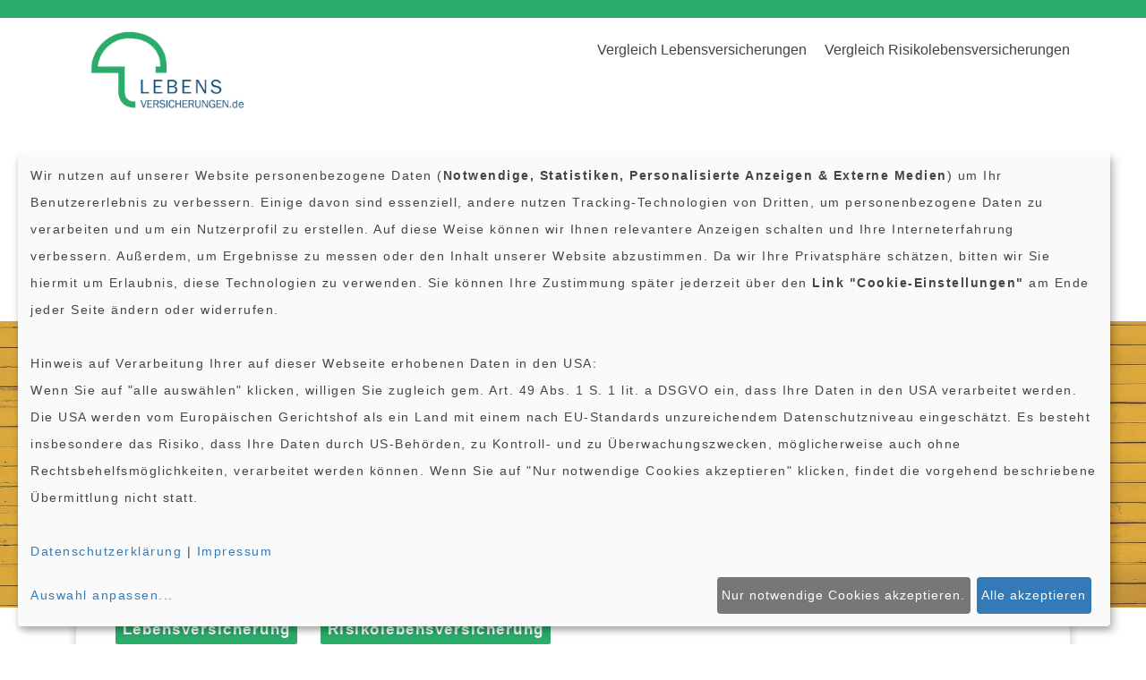

--- FILE ---
content_type: text/html; charset=UTF-8
request_url: https://lebensversicherungen.de/
body_size: 3148
content:
<!DOCTYPE html>
<html lang="de">
<head>
<title>Lebensversicherungs-Vergleich</title>
<meta name="keywords" content="Lebensversicherung, Risikolebensversicherung, Versicherungsvergleich, kostenloser Versicherungsvergleich, Absicherung, " />
<meta http-equiv="Content-Type" content="text/html; charset=ISO-8859-15" />
<meta http-equiv="X-UA-Compatible" content="IE=edge">
<meta name="viewport" content="width=device-width, initial-scale=1, maximum-scale=1">
<link rel="stylesheet" href="/css/bootstrap.min.css">
<link rel="stylesheet" href="/css/jquery-ui.css">
<link rel="stylesheet" href="/css/fontawesome-all.min.css">
<link rel="stylesheet" href="/css/owl.carousel.min.css">
<link rel="stylesheet" href="/css/animate.css">
<link rel="stylesheet" href="/css/stellarnav.min.css">
<link rel="stylesheet" href="/css/style.css">
<link rel="stylesheet" href="/css/responsive.css">
<!-- HTML5 Shim and Respond.js IE8 support of HTML5 elements and media queries -->
<!-- WARNING: Respond.js doesn't work if you view the page via file:// -->
<!--[if lt IE 9]>
<script src="/js/html5shiv.js"></script>
<script src="/js/respond.min.js"></script>
<![endif]-->

<script async src="https://pagead2.googlesyndication.com/pagead/js/adsbygoogle.js?client=ca-pub-2759013351860096"
     crossorigin="anonymous"></script>
<script>(adsbygoogle = window.adsbygoogle || []).pauseAdRequests=1;</script>

<script defer type="application/javascript" src="/js/cookiebanner-config.js"></script>
<script defer data-config="klaroConfig" type="application/javascript" src="/js/cookiebanner.js"></script>

<script>
var gaProperty = "G-VVK8TX7D7G";
var disableStr = "ga-disable-" + gaProperty;
if (document.cookie.indexOf(disableStr + "=true") > -1) {
window[disableStr] = true;
}
function gaOptout() {
document.cookie = disableStr + "=true; expires=Thu, 31 Dec 2099 23:59:59 UTC;path=/";
window[disableStr] = true;
alert("Das Tracking durch Google Analytics wurde in Ihrem Browser fuer diese Website deaktiviert.");
}
</script>
<!-- Global site tag (gtag.js) - Google Analytics -->
<script async src="https://www.googletagmanager.com/gtag/js?id=G-VVK8TX7D7G"></script>
<script>
  window.dataLayer = window.dataLayer || [];
  function gtag(){dataLayer.push(arguments);}
  gtag('js', new Date());
  gtag('config', 'G-VVK8TX7D7G', { 'anonymize_ip': true });
</script>
<script async src="https://fundingchoicesmessages.google.com/i/pub-2759013351860096?ers=1" nonce="2xSu-GZuHHFXXtGLjAMj1w"></script><script nonce="2xSu-GZuHHFXXtGLjAMj1w">(function() {function signalGooglefcPresent() {if (!window.frames['googlefcPresent']) {if (document.body) {const iframe = document.createElement('iframe'); iframe.style = 'width: 0; height: 0; border: none; z-index: -1000; left: -1000px; top: -1000px;'; iframe.style.display = 'none'; iframe.name = 'googlefcPresent'; document.body.appendChild(iframe);} else {setTimeout(signalGooglefcPresent, 0);}}}signalGooglefcPresent();})();</script>
</head>
<body>
<div id="preloader"></div>
  <header id="_header">
      <div class="header-top-area">
          <div class="container">
              <div class="row">
                  <div class="col-lg-12 col-sm-12 col-12">
                      <div class="hta-contact">
						
                      </div>
                  </div>
              </div>
          </div>
      </div>
      <div class="header-bottom-area">
          <div class="container">
              <div class="row">
                  <div class="col-lg-3 col-sm-3 col-12 py-3">
                     <a href="/" class="logo logo-image"><img src="/images/logo_lebensversicherung.jpg" style="height:100px;" /></a>
                  </div>
                  <div class="col-lg-9 col-sm-9 col-12 py-3">
                      <div class="main-menu stellarnav">
						<ul><li><a href="/vergleich/index.html">Vergleich Lebensversicherungen</a>
</li><li><a href="/vergleich/risikolebensversicherung.html">Vergleich Risikolebensversicherungen</a>
</li></ul>
                        <ins class="adsbygoogle" style="display:block" data-ad-client="ca-pub-2759013351860096" data-ad-slot="5069792498" data-ad-format="auto" data-full-width-responsive="true"></ins>
        				<script>
        				     (adsbygoogle = window.adsbygoogle || []).push({});
        				</script>
					</div>
                  </div>
              </div>
          </div>
      </div>
  </header>

<section class="inner-hero-area">
      <div class="container">
          <div class="inner-hero-content"></div>
      </div>
  </section>

  <div class="book-form-area">
      <div class="container">
		<div class="book-form-full text-center">
			<div style="width:100%;min-height: 100px;text-align: initial;">
				<br /><b>Für welche Versicherung interessieren Sie sich?</b><br /><br />
                <a href="/vergleich/index.html" type="button" class="btn btn-primary" style="background-color:#2bac6b;border:0px;font-size:1em;color:#FFFF;"><b>Lebensversicherung</b></a>&nbsp;&nbsp;&nbsp;&nbsp;<a type="button" class="btn btn-primary" style="background-color:#2bac6b;border:0px;font-size:1em;color:#FFFF;" href="/vergleich/risikolebensversicherung.html"><b>Risikolebensversicherung</b></a>
			</div>
		</div>
        <br /><i class="fa fa-chevron-right"></i> <a href=/index.html class='imprtrack'>Startseite</a>&nbsp;<br /><br />
      </div>
  </div>
<section>
      <div class="container">
          <div class="row">
              <div class="col-12 col-sm-12 col-md-12 col-lg-9">
				<h1 class="headline">
<h2 class="widgettitle">Eine private Altersvorsorge ist in der heutigen Zeit wichtiger denn je</h2></h1><div class="fliesstext">
<p>Lebensversicherungen geh&ouml;ren zu jeder sinnvollen Altersabsicherung. Denn wenn sie Kapital f&uuml;rs Alter bilden und Ihre Familie finanziell absichern wollen, gibt es einige Dinge zu beachten. <br /><br />Wir m&ouml;chten Sie k&uuml;nftig umfassend informieren, Fragen kl&auml;ren, einen Blick auf Trends werfen und Tipps geben.</p></div>			</div>
			<div class="col-12 col-sm-12 col-md-12 col-lg-3 pt-4 border-left" style="min-height:620px;">
				<ins class="adsbygoogle" style="display:block" data-ad-client="ca-pub-2759013351860096" data-ad-slot="5069792498" data-ad-format="auto" data-full-width-responsive="true"></ins>
				<script>
				     (adsbygoogle = window.adsbygoogle || []).push({});
				</script>
			</div>
		</div><br />
	</div>
</section>
<section class="newsletter-area">
    <div class="container">
        <div class="row">
            <div class="col-lg-12 col-md-12 col-12">
                <div class="newsletter-info">
                    <h2 class="title text-center text-large text-kaushan">Buchtipps</h2>
                    <div class="testimonial-carousel owl-carousel">
		                <div class="single-testimonial">
		                    <div class=""><a href="https://amzn.to/36VnBOZ" target="_blank"><img src="/images/amazon/51lQmGO1yOL.jpg" alt=""></a></div>
		                </div>
		                <div class="single-testimonial">
		                    <div class=""><a href="https://amzn.to/3rXdkZK" target="_blank"><img src="/images/amazon/414DBUcEbXL.jpg" alt=""></a></div>
		                </div>
		                <div class="single-testimonial">
		                    <div class=""><a href="https://amzn.to/38wdkt4" target="_blank"><img src="/images/amazon/41kgzCamdhL.jpg" alt=""></a></div>
		                </div>
		                <div class="single-testimonial">
		                    <div class=""><a href="https://amzn.to/3vMXmT7" target="_blank"><img src="/images/amazon/315sGeIGqKL.jpg" alt=""></a></div>
		                </div>
	            	</div>
                </div>
            </div>
        </div>
    </div>
</section>
<footer>
    <div class="footer-top-area">
        <div class="container">
            <div class="row">
			<div class="col-12 pb-4 mb-4">
				<ins class="adsbygoogle" style="display:block" data-ad-client="ca-pub-2759013351860096" data-ad-slot="5069792498" data-ad-format="auto" data-full-width-responsive="true"></ins>
				<script>
				     (adsbygoogle = window.adsbygoogle || []).push({});
				</script>
			</div>
			<div class="col-lg-3 col-sm-3 col-12">
                    <div class="footer-widget">
                        <ul class="contact">
                        	<li><span class="icon"><i class="fas fa-cog" style="font-size:2rem;"></i></span> <a onclick="return klaro.show(klaroConfig, true);" href="#" class="text-white">Cookie-Einstellungen</a></li>
                            <li><span class="icon"><i class="fas fa-lock" style="font-size:2rem;"></i></span> <a href="/datenschutz/" class="text-white">Datenschutz</a></li>
                            <li><span class="icon"><i class="fas fa-info" style="font-size:2rem;"></i></span> <a href="/impressum/" class="text-white">Impressum</a></li>
                            <li><span class="icon">&copy;</span> by <a href="https://www.vipex.de/" class="text-white" target="_blank">Vipex</a></li>
                        </ul>
                    </div>
                </div>
                <div class="col-lg-2 col-sm-3 col-12">
                    <div class="footer-widget">
                        <ul class="links">
                            <li><a href="/vergleich/"><span class="icon"><i class="fas fa-chevron-right"></i></span><span class="text-white">Lebensversicherungs-Vergleich</span></a></li>
                            <li><a href="/vergleich/risikolebensversicherung.html"><span class="icon"><i class="fas fa-chevron-right"></i></span><span class="text-white">Risikolebensversicherungs-Vergleich</span></a></li>
                        </ul>
                    </div>
                </div>
            </div>
        </div>
    </div>
</footer>
<div class="search-modal modal fade" id="exampleModalLong" tabindex="-1" role="dialog" aria-hidden="true">
    <div class="modal-dialog" role="document">
        <div class="modal-content">
            <form action="/suche/" method="post" class="xs-search-group">
                <input type="search" class="form-control" name="SEARCHSTRING" id="search" placeholder="Suchen"><input type="hidden" name="SEARCHSTARTPATH" value="/">
                <button type="submit" class="search-button"><i class="fas fa-search"></i></button>
            </form>
        </div>
    </div>
    <button class="close-modal" type="button" data-dismiss="modal">x </button>
</div>
<script>
function lettersOnly(input) {
    var regex = /[^0-9]/gi;
    input.value = input.value.replace(regex, "");
}
</script>
<script src="/js/jquery-3.3.1.min.js"></script>
<script src="/js/jquery-ui.js"></script>
<script src="/js/owl.carousel.min.js"></script>
<script src="/js/stellarnav.min.js"></script>
<script src="/js/jquery.scrollUp.js"></script>
<script src="/js/popper.min.js"></script>
<script src="/js/bootstrap.min.js"></script>
<script src="/js/theme.js"></script>
</body>
</html>

--- FILE ---
content_type: text/html; charset=utf-8
request_url: https://www.google.com/recaptcha/api2/aframe
body_size: 267
content:
<!DOCTYPE HTML><html><head><meta http-equiv="content-type" content="text/html; charset=UTF-8"></head><body><script nonce="wsP6IMHXvnBF4dL-9soqgQ">/** Anti-fraud and anti-abuse applications only. See google.com/recaptcha */ try{var clients={'sodar':'https://pagead2.googlesyndication.com/pagead/sodar?'};window.addEventListener("message",function(a){try{if(a.source===window.parent){var b=JSON.parse(a.data);var c=clients[b['id']];if(c){var d=document.createElement('img');d.src=c+b['params']+'&rc='+(localStorage.getItem("rc::a")?sessionStorage.getItem("rc::b"):"");window.document.body.appendChild(d);sessionStorage.setItem("rc::e",parseInt(sessionStorage.getItem("rc::e")||0)+1);localStorage.setItem("rc::h",'1769240236312');}}}catch(b){}});window.parent.postMessage("_grecaptcha_ready", "*");}catch(b){}</script></body></html>

--- FILE ---
content_type: text/css
request_url: https://lebensversicherungen.de/css/style.css
body_size: 64308
content:
@charset "UTF-8";
/*-----------------------------------------------------------------------------------

    Template Name: 
    Template URI: 
    Description: This is html5 template
    Author: 
    Author URI: 
    Version: 1.0

-----------------------------------------------------------------------------------

    CSS INDEX
    ===================
  
    Theme default CSS
    1. Home
        1.2 Hero
        1.3 Booking
        1.4 Why Area
        1.5 Video
        1.6 Destination
        1.7 Package
        1.8 Gallery
        1.9 Blog
        1.10 Testimonial
        1.11 Logo
        1.12 Newsletter
        1.13 Footer
    2. Home Two
        2.2 Hero
        2.3 Search
        2.4 Why
        2.5 Hotel
        2.6 Best Tour
        2.7 Info
        2.8 Blog
    3. About
    4. 404
    5. Blog
    6. Contact
    7. Destination
    8. Gallery
    9. Gallery 2
    10. Single Blog
    11. Team
    12. Testimonial
    13. Tours
    
-----------------------------------------------------------------------------------*/
/*----------------------------------------*/
/*  Other Files
/*----------------------------------------*/
/*----------------------------------------*/
/*  Theme default CSS
/*----------------------------------------*/
/*google-font*/
//@import url("https://fonts.googleapis.com/css?family=Montserrat:300,400,500,600,700");
.clear {
  clear: both;
}
a.btn:hover {
color: #FFFFFF!important;
}

::-moz-selection {
  background: #000000;
  color: #ffffff;
  text-shadow: none;
}

::selection {
  background: #000000;
  color: #ffffff;
  text-shadow: none;
}

.no-mar {
  margin: 0 !important;
}

.no-pad {
  padding: 0 !important;
}


.header-bottom-area.navbar-fixed-top {
  -webkit-animation-duration: 0.8s;
          animation-duration: 0.8s;
  -webkit-animation-name: fadeInDown;
          animation-name: fadeInDown;
  -webkit-animation-timing-function: ease-in-out;
          animation-timing-function: ease-in-out;
  -webkit-box-shadow: 0 4px 12px -4px rgba(0, 0, 0, 0.75);
          box-shadow: 0 4px 12px -4px rgba(0, 0, 0, 0.75);
  left: 0;
  padding: 0;
  background: #ffffff;
  position: fixed;
  right: 0;
  top: 0;
  width: 100%;
  z-index: 999;
}

.mar-bot-50 {
  margin-bottom: 50px;
}

.mar-bot-40 {
  margin-bottom: 40px;
}

.mar-bot-35 {
  margin-bottom: 35px;
}

.mar-bot-30 {
  margin-bottom: 30px;
}

.mar-top-30 {
  margin-top: 30px;
}

.mar-top-80 {
  margin-top: 80px;
}

.mar-top-80 {
  margin-top: 80px;
}

.mar-top-55 {
  margin-top: 55px;
}

.mar-top-108 {
  margin-top: 108px;
}

.text-left {
  text-align: left;
}

.text-center {
  text-align: center;
}

.text-right {
  text-align: right;
}

*,
*:before,
*:after {
  -webkit-box-sizing: border-box;
  box-sizing: border-box;
}

*:focus {
  outline: 0;
}

html {
  font-size: 62.5%;
  -webkit-font-smoothing: antialiased;
}

body {
  background: #fff;
  font-weight: normal;
  /*font-size: 15px;*/
  font-size: 1.7rem;
  letter-spacing: 1.5px;
  color: #888;
  line-height: 30px;
  -webkit-font-smoothing: antialiased;
  /* Fix for webkit rendering */
  -webkit-text-size-adjust: 100%;
}

img {
  max-width: 100%;
  height: auto;
}

button,
input,
textarea {
  letter-spacing: 1px;
}

/* 
Table Of Contents
=========================
- Default Typography
- Custom Typography
=========================
*/
/* 
--------------------------
- Default Typography
--------------------------
*/
body {
  font-family: 'Montserrat', sans-serif;
  color: #444;
}

h1,
h2,
h3,
h4,
h5,
h6 {
  margin: 30px 0 30px 0;
  font-family: 'Montserrat', sans-serif;
  font-weight: 700;
  color: #222222;
  letter-spacing: 0;
}

h1 a,
h2 a,
h3 a,
h4 a,
h5 a,
h6 a {
  font-weight: inherit;
  font-family: 'Montserrat', sans-serif;
}

h1 {
  font-size: 36px;
  line-height: 40px;
  letter-spacing: 0;
  margin: 0px 0 30px 0;
}

h2 {
  font-size: 22px;
  line-height: 26px;

}

h3 {
  font-size: 24px;
  line-height: 28px;

}

h4 {
  font-size: 20px;
  line-height: 24px;
}

h5 {
  font-size: 16px;
  line-height: 20px;
}

h6 {
  font-size: 14px;
  line-height: 18px;
}

p {


}

p img {
  margin: 0;
}

span {
  font-family: 'Montserrat', sans-serif;
}

/* em and strong */
em {
  font: 15px/30px;
}

strong,
b {
  font: 15px/30px;
}

small {
  font-size: 11px;
  line-height: inherit;
}

/*  blockquotes */
blockquote {
  border-left: 0 none;
  font-family: 'Montserrat', sans-serif;
  margin: 10px 0;
  padding-left: 40px;
  position: relative;
}

blockquote::before {
  color: #4e5665;
  content: "";
  font-family: "Font Awesome 5 Free";
  font-weight: 900;
  font-size: 36px;
  left: 20px;
  line-height: 0;
  margin: 0;
  opacity: 0.5;
  position: absolute;
  top: 20px;
}

blockquote p {
  font-style: italic;
  padding: 0;
  font-size: 18px;
  line-height: 36px;
}

blockquote cite {
  display: block;
  font-size: 12px;
  font-style: normal;
  line-height: 18px;
}

blockquote cite:before {
  content: "\2014 \0020";
}

blockquote cite a,
blockquote cite a:visited {
  color: #8B9798;
  border: none;
}

/* abbreviations */
abbr {
  color: #444;
  font-weight: 700;
  font-variant: small-caps;
  text-transform: lowercase;
  letter-spacing: .6px;
}

abbr:hover {
  cursor: help;
}

/* links */
a,
a:visited {
  text-decoration: none;
  font-family: 'Montserrat', sans-serif;
  font-weight: normal;
  color: #111;
  transition: 0.3s;
  -webkit-transition: 0.3s;
  -moz-transition: 0.3s;
  -o-transition: 0.3s;
  outline: 0;
}

a:hover,
a:active {
  color: #00b0ff;
  text-decoration: none;
  outline: 0;
}

a:focus {
  text-decoration: none;
  outline: 0;
}

p a,
p a:visited {
  line-height: inherit;
  outline: 0;
}

a.active-page {
  color: #e6ae48;
}

/* list */
ul,
ol {
  margin-bottom: 0px;
  margin-top: 0px;
}

ul {
  margin: 0;
}

ol {
  list-style: decimal;
}

ol,
ul.square,
ul.circle,
ul.disc {
  margin-left: 0px;
}

ul.square {
  list-style: square outside;
}

ul.circle {
  list-style: circle outside;
}

ul.disc {
  list-style: disc outside;
}

ul ul,
ul ol,
ol ol,
ol ul {
  margin: 0;
}

ul ul li,
ul ol li,
ol ol li,
ol ul li {
  margin-bottom: 0px;
}

li {
 /* line-height: 18px;
  margin-bottom: 0px;*/
}

/* definition list */
dl {
  margin: 12px 0;
}

dt {
  margin: 0;
  color: #11ABB0;
}

dd {
  margin: 0 0 0 20px;
}

/* 
--------------------------
- Custom Typography
--------------------------
*/
/* Your Custom Typography. */
.bg-with-black {
  position: relative;
}

.bg-with-black::before {
  background: #000 none repeat scroll 0 0;
  content: "";
  height: 100%;
  left: 0;
  opacity: 0.3;
  position: absolute;
  top: 0;
  width: 100%;
  z-index: 0;
}

.bg-with-white {
  position: relative;
}

.bg-with-white::before {
  background: #fff none repeat scroll 0 0;
  content: "";
  height: 100%;
  left: 0;
  opacity: 0.3;
  position: absolute;
  top: 0;
  width: 100%;
  z-index: 0;
}

.bg-with-blue {
  position: relative;
}

.bg-with-blue::before {
  background: #00bff3 none repeat scroll 0 0;
  content: "";
  height: 100%;
  left: 0;
  opacity: 0.6;
  position: absolute;
  top: 0;
  width: 100%;
  z-index: 0;
}

.hvr-bs {
  transition: 0.3s;
  -webkit-transition: 0.3s;
  -moz-transition: 0.3s;
  -o-transition: 0.3s;
}

.hvr-bs:hover {
  -webkit-box-shadow: 0 8px 16px 0 rgba(0, 0, 0, 0.2), 0 6px 20px 0 rgba(0, 0, 0, 0.19);
  box-shadow: 0 8px 16px 0 rgba(0, 0, 0, 0.2), 0 6px 20px 0 rgba(0, 0, 0, 0.19);
}

.btn-ripple-out {
  position: relative;
}

.btn-ripple-out::before {
  -webkit-animation-duration: 2s;
  animation-duration: 2s;
  -webkit-animation-iteration-count: infinite;
  animation-iteration-count: infinite;
  -webkit-animation-name: popcircle;
  animation-name: popcircle;
  border: 1px solid #ffffff;
  border-radius: 100px;
  content: "";
  height: 100%;
  left: 0;
  position: absolute;
  top: 0;
  width: 100%;
}

@-webkit-keyframes popcircle {
  0% {
    -webkit-transform: scale(1);
    transform: scale(1);
  }
  99% {
    -webkit-transform: scale(1.5);
    transform: scale(1.5);
  }
  100% {
    opacity: 0;
  }
}

@keyframes popcircle {
  0% {
    -webkit-transform: scale(1);
    transform: scale(1);
  }
  99% {
    -webkit-transform: scale(1.5);
    transform: scale(1.5);
  }
  100% {
    opacity: 0;
  }
}

.btn-style-1 {
  border-radius: 5px;
  color: #ffffff;
  background: #2bac6b;
  display: inline-block;
  height: 50px;
  line-height: 50px;
  border: 0 none;
  text-align: center;
  font-size: 18px;
  outline: none;
  cursor: pointer;
  padding: 0 32px;
}

.btn-style-1:hover {
  color: #ffffff;
}

.btn-style-2 {
  border-radius: 5px;
  border: 1px solid #cdcdcd;
  color: #757575;
  background: transparent;
  display: inline-block;
  height: 35px;
  line-height: 35px;
  text-align: center;
  font-size: 14px;
  outline: none;
  cursor: pointer;
  padding: 0 22px;
}

.btn-style-2:hover {
  background: #2bac6b;
  border-color: #2bac6b;
  color: #ffffff;
}

/*----------------------------------------*/
/*  1. Home
/*----------------------------------------*/
.header-top-area {
  background: #2bac6b;
}

.hta-contact {
  padding: 10px 0;
}

.hta-contact .text {
  color: #ffffff;
  display: inline-block;
  line-height: 24px;
  font-weight: 300;
  margin-right: 30px;
  font-size: 14px;
  display: inline-block;
  letter-spacing: 0;
}

.hta-contact .text:last-child {
  margin-right: 0;
}

.hta-contact .text .icon {
  margin-right: 9px;
}

.hta-social {
  padding: 10px 0;
  text-align: center;
  list-style: none;
}

.hta-social li {
  display: inline-block;
  margin-right: 11px;
}

.hta-social li:last-child {
  margin-right: 0;
}

.hta-social li a {
  color: #ffffff;
  display: block;
  font-size: 14px;
}

.hta-infos {
  text-align: right;
  padding: 10px 0;
}

.hta-infos .text {
  color: #ffffff;
  display: inline-block;
  letter-spacing: 0;
  font-size: 14px;
  line-height: 24px;
  position: relative;
  padding-right: 10px;
  margin-right: 10px;
}

.hta-infos .text::after {
  content: "";
  position: absolute;
  background: #ffffff;
  height: 10px;
  width: 1px;
  right: 0;
  top: 50%;
  -webkit-transform: translateY(-50%);
          transform: translateY(-50%);
}

.hta-infos .text:last-child {
  margin-right: 0;
  padding-right: 0;
}

.hta-infos .text:last-child::after {
  display: none;
}

.hta-infos .text .icon {
  margin-right: 10px;
  font-size: 10px;
}

.logo {
  padding: 27px 0;
}

.logo a {
  display: block;
}

.main-menu {
  padding: 0px 0 0 0;
}

.main-menu ul {
  text-align: right;
}

.main-menu ul li a {
padding: 12px 0 0 20px;
  font-size: 16px;
  line-height: 27px;
  letter-spacing: 0;
  font-weight: 500;
  color: #454545;
}

.main-menu ul li:hover > a {
  color: #2bac6b;
}

.main-menu ul li::last-child {
  color: unset;
}

.main-menu ul li::last-child a {
  padding-right: 0 !important;
}

.search {
  text-align: right;
      padding: 37px 0 25px 0;
}

.search .search-btn {
  color: #2bac6b;
  border: 0;
  padding: 0;
  background: transparent;
  font-size: 17px;
  line-height: 19px;
  outline: none;
}

.search-modal {
  background: rgba(0, 0, 0, 0.7);
}

.search-modal .modal-dialog {
  top: 50%;
  -webkit-transform: translateY(-50%);
          transform: translateY(-50%);
}

.search-modal .modal-dialog .modal-content {
  background: transparent;
  border: 0;
}

.search-modal .modal-dialog .modal-content form {
  background: transparent;
  border: 0;
  padding: 0px;
  position: relative;
}

.search-modal .modal-dialog .modal-content form input[type="search"] {
  color: #ffffff;
  border: 2px solid #ffffff;
  border-radius: 100px;
  width: 100%;
  height: 60px;
  font-size: 16px;
  letter-spacing: 0;
  padding: 0 10px;
  background: transparent;
}

.search-modal .modal-dialog .modal-content form .search-button {
  color: #ffffff;
  position: absolute;
  right: 30px;
  top: 50%;
  -webkit-transform: translateY(-50%);
          transform: translateY(-50%);
  background: transparent;
  border: 0;
  padding: 0;
}

.search-modal .close-modal {
  position: absolute;
  right: 0;
  top: 0;
  background: transparent;
  color: #fff;
  border: 0;
  font-size: 32px;
  padding: 14px;
}

/* 1.2 Hero */
.hero-area {
  background: url(/images/tpl/pixabay_woman-1245817.jpg);
  background-size: cover;
  background-repeat: no-repeat;
  background-position: center;
  padding: 356px 0 405px;
}

.hero-area .hero-content {
  position: relative;
  z-index: 1;
  padding: 40px 50px;
}

.hero-area .hero-content::before {
  content: "";
  position: absolute;
  background: #2bac6b;
  width: 100%;
  height: 100%;
  z-index: -1;
  opacity: .5;
  left: 0;
  right: 0;
  top: 0;
  bottom: 0;
}

.hero-area .hero-content .title {
  color: #ffffff;
  font-size: 70px;
  line-height: 77px;
  font-weight: 500;
}

.hero-area .hero-content .text {
  color: #ffffff;
  line-height: 24px;
  margin: 13px 0 0;
}

/* 1.3 Booking */
.book-form-area {
  padding: 0 0 0px;
}

.book-form-full {
  display: -webkit-box;
  display: -ms-flexbox;
  display: flex;
  -ms-flex-wrap: nowrap;
      flex-wrap: nowrap;
  box-shadow: 0px 6px 9px 1px rgba(0, 0, 0, 0.2);
  -webkit-box-shadow: 0px 6px 9px 1px rgba(0, 0, 0, 0.2);
  -moz-box-shadow: 0px 6px 9px 1px rgba(0, 0, 0, 0.2);
  -o-box-shadow: 0px 6px 9px 1px rgba(0, 0, 0, 0.2);
  background: #ffffff;
  /*padding: 48px 44px;*/
  padding: 0 44px 23px 44px;
  position: relative;
  top: -82px;
  margin-bottom: -82px;
}

.book-form-full .bff-input-box {
  -webkit-box-flex: 1;
      -ms-flex: 1 1 auto;
          flex: 1 1 auto;
  width: 20%;
  position: relative;
  margin-right: 15px;
}

.book-form-full .bff-input-box:last-child {
  margin-right: 0;
}

.book-form-full .bff-input-box select {
  border-radius: 5px;
  width: 100%;
  height: 50px;
  border: 1px solid #eaeaea;
  letter-spacing: 0;
  color: #454545;
  font-size: 16px;
  font-weight: 300;
  padding: 4px 20px;
}

.book-form-full .bff-input-box input[type="text"] {
  border-radius: 5px;
  width: 100%;
  height: 50px;
  border: 1px solid #eaeaea;
  letter-spacing: 0;
  color: #454545;
  font-size: 16px;
  font-weight: 300;
  padding: 4px 40px 4px 20px;
}

.book-form-full .bff-input-box input[type="number"] {
  border-radius: 5px;
  width: 100%;
  height: 50px;
  border: 1px solid #eaeaea;
  letter-spacing: 0;
  color: #454545;
  font-size: 16px;
  font-weight: 300;
  padding: 4px 10px 4px 20px;
}

.book-form-full .bff-input-box input[type="submit"] {
  border-radius: 5px;
  color: #ffffff;
  background: #2bac6b;
  width: 100%;
  height: 50px;
  border: 0 none;
  text-align: center;
  font-size: 18px;
  outline: none;
  cursor: pointer;
}

.book-form-full .bff-input-box .icon {
  color: #2bac6b;
  position: absolute;
  right: 14px;
  top: 50%;
  -webkit-transform: translateY(-50%);
          transform: translateY(-50%);
  font-size: 18px;
}

/* 1.4 Why Area */
.section-title {
  text-align: center;
  margin: 0 0 60px;
}

.section-title .title {
  display: inline-block;
  position: relative;
  font-size: 40px;
  line-height: 42px;
  padding: 0 0 14px;
}

.section-title .title::before {
  content: "";
  position: absolute;
  background: #ececec;
  bottom: 0;
  left: 0;
  right: 0;
  height: 1px;
  width: 100%;
}

.section-title .title::after {
  content: "";
  position: absolute;
  background: #2bac6b;
  bottom: 0;
  left: 0;
  right: 0;
  margin: auto;
  height: 2px;
  width: 42px;
}

.section-title.color-white .title {
  color: #ffffff;
}

.why-area {
  padding: 34px 0 63px;
}

.single-why {
  text-align: center;
  margin: 0 0 30px;
}

.single-why .icon {
  text-align: center;
}

.single-why .icon .icon-box {
  display: inline-block;
  border: 1px solid #e8e8e8;
  border-radius: 100px;
  height: 150px;
  width: 150px;
  line-height: 150px;
}

.single-why .icon .icon-box img {
  margin: auto;
  height: 58px;
  width: auto;
}

.single-why .content {
  margin: 47px 0 0;
}

.single-why .content .text {
  margin: 18px 0 0;
}

/* 1.5 Video */
.video-area {
  background: url(../img/home1/video-bg.jpg);
  background-repeat: no-repeat;
  background-position: center;
  background-size: cover;
  background-attachment: fixed;
  padding: 180px 0 190px;
}

.video-area::before {
  background: #2bac6b;
  opacity: 0.7;
}

.video-content {
  text-align: center;
}

.video-content .popup-youtube {
  display: inline-block;
  color: #ffffff;
  font-size: 66px;
  line-height: 66px;
}

.video-content .title {
  color: #ffffff;
  font-size: 80px;
  line-height: 80px;
  font-weight: 900;
  margin: 46px 0 0;
}

/* 1.6 Destination */
.destination-area {
  padding: 100px 0 70px;
}

.single-destination {
  position: relative;
  margin: 0 0 30px;
}

.single-destination .img img {
  width: 100%;
}

.single-destination .content {
  position: absolute;
  text-align: center;
  bottom: 86px;
  left: 0;
  right: 0;
  padding: 0 10px 0;
}

.single-destination .content .title {
  color: #ffffff;
  font-size: 30px;
  line-height: 34px;
}

.single-destination .content .type {
  color: #ffffff;
  font-weight: 400;
  text-transform: capitalize;
}

.single-destination .content .link {
  margin: 24px 0 0;
  opacity: 0;
}

.single-destination .content .link .icon {
  margin-left: 3px;
}

.single-destination:hover .link {
  opacity: 1;
}

/* 1.7 Package */
.tour-package {
  background-image: url(../img/home1/package-bg.jpg);
  background-size: cover;
  background-repeat: no-repeat;
  background-position: center;
  padding: 100px 0 70px;
}

.single-package {
  background: #ffffff;
  margin: 0 0 30px;
}

.single-package .img {
  position: relative;
}

.single-package .img a {
  display: block;
}

.single-package .img img {
  width: 100%;
}

.single-package .img .off {
  position: absolute;
  left: 0;
  top: 30px;
  color: #ffffff;
  background-color: #ee5351;
  font-size: 14px;
  text-transform: uppercase;
  padding: 8px 22px;
  z-index: 2;
}

.single-package .img .off::before {
  content: "";
  position: absolute;
  background-image: url(../img/home1/package-icon.png);
  background-position: center;
  width: 116px;
  height: 66px;
  z-index: -1;
  left: -17px;
  top: -6px;
}

.single-package .content {
  padding: 28px 24px 28px 28px;
}

.single-package .content .name-price {
  display: -webkit-box;
  display: -ms-flexbox;
  display: flex;
  -ms-flex-wrap: nowrap;
      flex-wrap: nowrap;
}

.single-package .content .name-price .np-name {
  -webkit-box-flex: 1;
      -ms-flex: 1 1 75%;
          flex: 1 1 75%;
  padding-right: 5px;
}

.single-package .content .name-price .np-name .name {
  color: #454545;
  display: block;
  font-size: 16px;
  line-height: 20px;
  font-weight: 700;
  margin: 0 0 12px;
  letter-spacing: 0;
}

.single-package .content .name-price .np-name .duration {
  color: #979797;
  font-size: 16px;
  line-height: 20px;
  font-weight: 700;
}

.single-package .content .name-price .np-name .duration .icon {
  color: #2bac6b;
  margin-right: 4px;
}

.single-package .content .name-price .np-price {
  -webkit-box-flex: 1;
      -ms-flex: 1 1 25%;
          flex: 1 1 25%;
  padding-left: 5px;
  text-align: right;
}

.single-package .content .name-price .np-price .from {
  color: #979797;
  font-size: 16px;
  line-height: 20px;
  font-weight: 700;
}

.single-package .content .name-price .np-price .from.cross {
  text-decoration: line-through;
}

.single-package .content .name-price .np-price .price {
  color: #2bac6b;
  font-size: 26px;
  line-height: 30px;
  font-weight: 700;
}

.package-carousel .owl-nav div {
  display: inline-block;
  position: absolute;
  top: 50%;
  -webkit-transform: translateY(-50%);
          transform: translateY(-50%);
  height: 60px;
  width: 60px;
  line-height: 60px;
  background: #2bac6b;
  color: #ffffff;
  font-size: 14px;
  text-align: center;
}

.package-carousel .owl-nav .owl-prev {
  left: -360px;
}

.package-carousel .owl-nav .owl-next {
  right: -360px;
}

/*----------------------------------------*/
/*  1.8 Gallery
/*----------------------------------------*/
.gallery-area {
  padding: 100px 0 50px;
}

.gallery-all-content {
  display: -webkit-box;
  display: -ms-flexbox;
  display: flex;
  -ms-flex-wrap: wrap;
      flex-wrap: wrap;
}

.gallery-all-content .single-gallery {
  -webkit-box-flex: 1;
      -ms-flex: 1 1 25%;
          flex: 1 1 25%;
  max-width: 25%;
  position: relative;
}

.gallery-all-content .single-gallery::before {
  content: "";
  position: absolute;
  left: 0;
  top: 0;
  height: 100%;
  width: 100%;
  background: #2bac6b;
  z-index: 1;
  transition: 0.3s;
  -webkit-transition: 0.3s;
  -moz-transition: 0.3s;
  -o-transition: 0.3s;
  opacity: 0;
}

.gallery-all-content .single-gallery a {
  display: block;
}

.gallery-all-content .single-gallery a .icon {
  position: absolute;
  top: 50%;
  left: 50%;
  -webkit-transform: translateX(-50%) translateY(-50%);
          transform: translateX(-50%) translateY(-50%);
  transition: 0.3s;
  -webkit-transition: 0.3s;
  -moz-transition: 0.3s;
  -o-transition: 0.3s;
  z-index: 3;
  opacity: 0;
}

.gallery-all-content .single-gallery img {
  width: 100%;
}

.gallery-all-content .single-gallery:hover::before {
  opacity: 0.7;
}

.gallery-all-content .single-gallery:hover a .icon {
  opacity: 1;
}

.see-more {
  text-align: center;
  margin: 50px 0 0;
}

/*----------------------------------------*/
/*  1.9 Blog
/*----------------------------------------*/
.blog-area {
  padding: 50px 0 70px;
}

.single-blog {
  margin: 0 0 30px;
}

.single-blog .img a {
  display: block;
}

.single-blog .img img {
  width: 100%;
}

.single-blog .content {
  padding: 30px 0 0;
}

.single-blog .content .title {
  color: #454545;
  font-size: 18px;
  line-height: 22px;
}

.single-blog .content .meta {
  padding: 0;
  list-style: none;
  margin: 7px 0 0;
}

.single-blog .content .meta li {
  display: inline-block;
  margin-right: 18px;
  color: #757575;
  font-size: 14px;
  line-height: 22px;
  letter-spacing: 0;
}

.single-blog .content .meta li .icon {
  margin-right: 6px;
}

.single-blog .content .meta li:last-child {
  margin-right: 0;
}

.single-blog .content .text {
  color: #757575;
  font-size: 16px;
  line-height: 23px;
  margin: 14px 0 0;
}

.single-blog .content .more {
  margin: 29px 0 0;
}

/*----------------------------------------*/
/*  1.10 Testimonial
/*----------------------------------------*/
.testimonial-area {
  background: url(../img/home1/testimonial-bg.jpg);
  background-size: cover;
  background-repeat: no-repeat;
  background-position: center;
  padding: 100px 0;
}

.single-testimonial {
  /*border: 1px solid #ffffff;
  border-radius: 3px;*/
  overflow: hidden;
  padding: 50px 30px;
}

.single-testimonial .img {
  float: left;
  width: 66px;
}

.single-testimonial .img img {
  border-radius: 100px;
}

.single-testimonial .content {
  overflow: hidden;
  padding: 0 0 0 24px;
}

.single-testimonial .content .name {
  color: #ffffff;
  font-weight: 600;
}

.single-testimonial .content .desg {
  color: #ffffff;
  font-weight: 600;
  margin: 10px 0 0;
}

.single-testimonial .content .stars {
  padding: 0;
  list-style: none;
  margin: 7px 0 0;
}

.single-testimonial .content .stars li {
  display: inline-block;
  font-size: 14px;
  color: #ffb32d;
}

.single-testimonial .content .text {
  color: #979797;
  line-height: 23px;
  font-weight: 300;
  margin: 10px 0 0;
}

.testimonial-carousel .owl-nav div {
  display: inline-block;
  border: 1px solid #ffffff;
  border-radius: 100px;
  color: #ffffff;
  transition: 0.3s;
  -webkit-transition: 0.3s;
  -moz-transition: 0.3s;
  -o-transition: 0.3s;
  position: absolute;
  top: 50%;
  -webkit-transform: translateY(-50%);
          transform: translateY(-50%);
  height: 34px;
  width: 34px;
  line-height: 34px;
  font-size: 14px;
  text-align: center;
}

.testimonial-carousel .owl-nav div:hover {
  background: #2bac6b;
  border-color: #2bac6b;
}

.testimonial-carousel .owl-nav .owl-prev {
  left: -100px;
}

.testimonial-carousel .owl-nav .owl-next {
  right: -100px;
}

/*----------------------------------------*/
/*  1.11 Logo
/*----------------------------------------*/
.logo-area {
  padding: 100px 0;
}

.single-logo {
  border: 1px solid #f1f1f1;
  transition: 0.3s;
  -webkit-transition: 0.3s;
  -moz-transition: 0.3s;
  -o-transition: 0.3s;
  border-radius: 3px;
  text-align: center;
  height: 84px;
  line-height: 84px;
  padding: 20px 0;
}

.single-logo:hover {
  border-color: #2bac6b;
}

.single-logo img {
  width: auto !important;
  margin: auto;
  line-height: 84px;
}

/*----------------------------------------*/
/*  1.12 Newsletter
/*----------------------------------------*/
.newsletter-area {
  background: #2bac6b;
  padding: 60px 0 10px 0;
}

.newsletter-info .title {
  color: #ffffff;
  font-weight: 400;
}

.newsletter-info .text {
  color: #ffffff;
  font-weight: 300;
}

.newsletter-form {
  text-align: right;
}

.newsletter-form .newsletter-input-box input[type="text"] {
  display: inline-block;
  background: #0097df;
  color: #ffffff;
  border: 0 none;
  border-radius: 3px;
  font-size: 18px;
  padding: 0 20px;
  height: 55px;
}

.newsletter-form .newsletter-input-box input[type="submit"] {
  background: #ffffff;
  border: 0 none;
  border-radius: 3px;
  color: #454545;
  font-size: 18px;
  text-transform: uppercase;
  cursor: pointer;
  outline: none;
  padding: 0 32px;
  height: 55px;
}

/*----------------------------------------*/
/*  1.13 Footer
/*----------------------------------------*/
footer {
  background: #1d2025;
  padding: 30px 0 0;
}

.footer-top-area {
  padding: 0 0 0 0;
}

.footer-widget {
  margin: 0 0 30px;
}

.footer-widget .title {
  color: #ffffff;
  font-size: 18px;
  line-height: 22px;
  font-weight: 400;
  margin: 0 0 28px;
}

.footer-widget .text {
  color: #ffffff;
  font-weight: 300;
  margin: 0 0 30px;
}

.footer-widget .social {
  padding: 0;
  list-style: none;
}

.footer-widget .social li {
  display: inline-block;
  margin-right: 12px;
}

.footer-widget .social li:last-child {
  margin-right: 0;
}

.footer-widget .social li a {
  color: #ffffff;
  display: block;
  font-size: 18px;
}

.footer-widget .social li a:hover {
  color: #2bac6b;
}

.footer-widget .contact {
  padding: 0;
  list-style: none;
}

.footer-widget .contact li {
  display: block;
  color: #ffffff;
  font-size: 14px;
  line-height: 24px;
  letter-spacing: 0;
  position: relative;
  margin: 0 0 30px;
  padding: 0 0 0 40px;
}

.footer-widget .contact li:last-child {
  margin-bottom: 0;
}

.footer-widget .contact li .icon {
  position: absolute;
  left: 0;
  top: 0;
  font-size: 28px;
  line-height: 28px;
  display: inline-block;
  color: #2bac6b;
}

.footer-widget .links {
  padding: 0;
  list-style: none;
}

.footer-widget .links li {
  display: block;
  margin: 0 0 4px;
}

.footer-widget .links li:last-child {
  margin-bottom: 0;
}

.footer-widget .links li a {
  display: block;
  letter-spacing: 0;
  font-size: 14px;
  line-height: 24px;
  position: relative;
  padding: 0 0 0 24px;
  color: #ffffff;
}

.footer-widget .links li a .icon {
  position: absolute;
  left: 0;
  top: 0;
  color: #2bac6b;
}

.footer-widget .insta {
  padding: 0;
  list-style: none;
  display: -webkit-box;
  display: -ms-flexbox;
  display: flex;
  -ms-flex-wrap: wrap;
      flex-wrap: wrap;
  margin-left: -7px;
  margin-right: -7px;
}

.footer-widget .insta li {
  -webkit-box-flex: 1;
      -ms-flex: 1 1 33%;
          flex: 1 1 33%;
  max-width: 33%;
  padding: 0 7px;
  margin-bottom: 15px;
}

.footer-widget .insta li a {
  display: block;
}

.footer-widget .insta li a img {
  width: 100%;
}

.footer-bottom-area {
  background: #191c22;
}

.fba-content {
  position: relative;
  padding: 20px 0;
}

.fba-content .copyright {
  color: #ffffff;
  text-align: center;
}

.fba-content .go-top {
  position: absolute;
  right: 0;
  top: -23px;
}

/*----------------------------------------*/
/*  2. Home Two
/*----------------------------------------*/
.v2-header-top-area {
  background: #f2f2f2;
}

.v2-header-top-area .hta-contact .text {
  color: #454545;
}

.v2-header-top-area .hta-social li a {
  color: #454545;
}

.v2-header-top-area .hta-infos .text {
  color: #454545;
}

.v2-header-top-area .hta-infos .text::after {
  background: #454545;
}

.v2-header-middle-area {
  padding: 18px 0;
}

.v2-header-middle-area .v2-hma-info {
  padding: 10px 0;
}

.v2-header-middle-area .v2-hma-info .text {
  color: #454545;
  display: block;
  overflow: hidden;
  padding-left: 84px;
  line-height: 64px;
  letter-spacing: 0;
  position: relative;
}

.v2-header-middle-area .v2-hma-info .text.address {
  font-weight: 300;
  line-height: 32px;
}

.v2-header-middle-area .v2-hma-info .text .icon {
  background: #f5f5f5;
  border-radius: 100px;
  color: #2bac6b;
  text-align: center;
  position: absolute;
  left: 0;
  top: 0;
  height: 64px;
  width: 64px;
  line-height: 64px;
}

.v2-header-middle-area .v2-hma-logo {
  text-align: center;
  padding: 10px 0;
}

.v2-header-middle-area .v2-hma-logo a {
  display: block;
}

.v2-header-bottom-area {
  background: #151515;
}

.v2-header-bottom-area .main-menu {
  background: #151515;
  text-align: center;
  padding: 10px 12px;
}

.v2-header-bottom-area .main-menu ul {
  background: #151515;
  text-align: center;
}

.v2-header-bottom-area .main-menu ul li a {
  color: #ffffff;
}

.v2-header-bottom-area .main-menu ul li ul {
  background: #151515;
  text-align: left;
}

.v2-header-bottom-area .main-menu.mobile ul li a {
  color: #000000;
}

.v2-header-bottom-area .stellarnav.light .menu-toggle span.bars span {
  background: #ffffff;
}

/* 2.2 Hero */
.v2-hero-area {
  background: url(../img/home2/slider-1.jpg);
  background-size: cover;
  background-repeat: no-repeat;
  background-position: center;
  padding: 250px 0 220px;
}

.v2-hero-content .title {
  font-size: 50px;
  line-height: 54px;
  font-weight: 900;
}

.v2-hero-content .link {
  margin: 36px 0 0;
}

.v2-hero-carousel .owl-nav div {
  display: inline-block;
  position: absolute;
  top: 50%;
  -webkit-transform: translateY(-50%);
          transform: translateY(-50%);
}

.v2-hero-carousel .owl-nav .owl-prev {
  left: -80px;
}

.v2-hero-carousel .owl-nav .owl-next {
  right: -80px;
}

.v2-hero-carousel .owl-dots {
  position: absolute;
  left: 0;
  right: 0;
  bottom: -182px;
  text-align: center;
}

.v2-hero-carousel .owl-dots .owl-dot {
  background: #ffffff;
  border-radius: 100px;
  transition: 0.3s;
  -webkit-transition: 0.3s;
  -moz-transition: 0.3s;
  -o-transition: 0.3s;
  display: inline-block;
  height: 10px;
  width: 10px;
  margin: 0 8px;
}

.v2-hero-carousel .owl-dots .owl-dot.active {
  background: #2bac6b;
  width: 35px;
}

/* 2.3 Search */
.v2-search-area {
  background: #2bac6b;
}

.v2-search-area .v2sa-left {
  background: #31353e;
  padding: 78px 20px 78px 150px;
}

.v2-search-area .v2sa-left .intro {
  color: #2bac6b;
  font-weight: 400;
  text-transform: uppercase;
  margin: 0 0 14px;
}

.v2-search-area .v2sa-left .title {
  color: #ffffff;
  font-size: 36px;
  line-height: 50px;
  text-transform: uppercase;
}

.v2-search-area .v2sa-right {
  padding: 74px 30px 75px 30px;
}

.v2-search-area .v2sa-right .v2sa-input-box {
  display: inline-block;
  position: relative;
  margin-right: 34px;
}

.v2-search-area .v2sa-right .v2sa-input-box:last-child {
  margin-right: 0;
}

.v2-search-area .v2sa-right .v2sa-input-box .label {
  color: #ffffff;
  text-transform: uppercase;
  font-weight: 500;
  margin: 0 0 20px;
}

.v2-search-area .v2sa-right .v2sa-input-box select {
  color: #ffffff;
  background: #009ce7;
  font-size: 14px;
  letter-spacing: 0;
  border: 0 none;
  font-weight: 300;
  min-width: 240px;
  height: 50px;
  padding: 5px 34px 5px 10px;
  text-transform: capitalize;
}

.v2-search-area .v2sa-right .v2sa-input-box input[type="text"] {
  color: #ffffff;
  background: #009ce7;
  font-size: 14px;
  letter-spacing: 0;
  border: 0 none;
  font-weight: 300;
  min-width: 240px;
  height: 50px;
  padding: 5px 34px 5px 10px;
  text-transform: capitalize;
}

.v2-search-area .v2sa-right .v2sa-input-box input[type="number"] {
  color: #ffffff;
  background: #009ce7;
  font-size: 14px;
  letter-spacing: 0;
  border: 0 none;
  font-weight: 300;
  min-width: 240px;
  height: 50px;
  padding: 5px 10px 5px 10px;
  text-transform: capitalize;
}

.v2-search-area .v2sa-right .v2sa-input-box input[type="submit"] {
  background: #009ce7;
}

.v2-search-area .v2sa-right .v2sa-input-box .icon {
  position: absolute;
  right: 24px;
  top: 56%;
  color: #ffffff;
  font-size: 14px;
}

/* 2.4 Why */
.v2-why-area {
  padding-top: 100px;
}

.v2-single-why .icon .icon-box {
  border: 0 none;
  height: auto;
  width: auto;
  line-height: unset;
}

.v2-single-why .icon .icon-box img {
  height: 46px;
}

/* 2.5 Hotel */
.v2-hotel-area {
  background: url(../img/home2/hotel-bg.jpg);
  background-size: cover;
  background-repeat: no-repeat;
  background-position: center;
  background-attachment: fixed;
  padding: 100px 0;
}

.single-v2-carousel {
  background: #ffffff;
  padding: 60px 30px;
}

.single-v2-carousel .title {
  color: #454545;
  font-size: 34px;
  line-height: 38px;
}

.single-v2-carousel .price-rating {
  display: -webkit-box;
  display: -ms-flexbox;
  display: flex;
  -ms-flex-wrap: nowrap;
      flex-wrap: nowrap;
  margin: 22px 0 0;
}

.single-v2-carousel .price-rating .price {
  -webkit-box-flex: 1;
      -ms-flex: 1 1 50%;
          flex: 1 1 50%;
  font-size: 40px;
  line-height: 44px;
  color: #2bac6b;
}

.single-v2-carousel .price-rating .price .icon {
  font-size: 18px;
  font-family: unset;
  position: relative;
  top: -12px;
}

.single-v2-carousel .price-rating .price .avg {
  color: #454545;
  font-size: 14px;
  text-transform: uppercase;
  display: inline-block;
}

.single-v2-carousel .price-rating .rating {
  -webkit-box-flex: 1;
      -ms-flex: 1 1 50%;
          flex: 1 1 50%;
  padding: 0;
  list-style: none;
  text-align: right;
}

.single-v2-carousel .price-rating .rating li {
  display: inline-block;
  color: #faa920;
  font-size: 14px;
}

.single-v2-carousel .text {
  color: #454545;
  line-height: 24px;
  font-weight: 300;
  margin: 26px 0 0;
}

.single-v2-carousel .btns {
  margin: 48px 0 0;
}

.single-v2-carousel .btns .link {
  padding: 0 14px;
  text-transform: uppercase;
  height: 45px;
  line-height: 45px;
  margin-right: 10px;
}

.single-v2-carousel .btns .link:last-child {
  margin-right: 0;
}

/* 2.6 Best Tour */
.v2-best-tour-area {
  padding: 100px 0;
}

.v2-best-tour {
  box-shadow: 0px 6px 4.7px 0.3px rgba(0, 0, 0, 0.06);
  -webkit-box-shadow: 0px 6px 4.7px 0.3px rgba(0, 0, 0, 0.06);
  -moz-box-shadow: 0px 6px 4.7px 0.3px rgba(0, 0, 0, 0.06);
  -o-box-shadow: 0px 6px 4.7px 0.3px rgba(0, 0, 0, 0.06);
}

.v2-best-tour .content .review {
  margin: 24px 0 0;
}

.v2-best-tour .content .review .rating {
  padding: 0;
  list-style: none;
  display: inline-block;
}

.v2-best-tour .content .review .rating li {
  display: inline-block;
  color: #faa920;
  font-size: 14px;
}

.v2-best-tour .content .review .number-of {
  color: #979797;
  display: inline-block;
}

.more-best-tour {
  text-align: center;
  margin: 30px 0 0;
}

/* 2.7 Info */
.v2-info-area {
  background: url(../img/home2/info-bg.jpg);
  background-size: cover;
  background-repeat: no-repeat;
  background-position: center;
}

.single-v2-info {
  text-align: center;
  border-right: 1px solid #4fbff5;
  padding: 0 30px 20px;
  margin: 0 0 80px;
}

.single-v2-info:last-child {
  border-right: 0 none;
}

.single-v2-info .icon {
  padding: 50px 0 0;
}

.single-v2-info .icon .icon-box {
  font-size: 72px;
  line-height: 72px;
  color: #ffffff;
}

.single-v2-info .icon .icon-box img {
  height: 72px;
}

.single-v2-info .content {
  margin: 18px 0 0;
}

.single-v2-info .content .title {
  color: #ffffff;
  font-size: 20px;
  line-height: 26px;
  font-weight: 600;
}

/* 2.8 Blog */
.v2-blog-area {
  padding: 100px 0 70px;
}

/*----------------------------------------*/
/*  3. About
/*----------------------------------------*/
.inner-hero-area {
  background: url(/images/tpl/pixabay_woman-1245817.jpg);
  background-size: cover;
  background-repeat: no-repeat;
  background-position: bottom;
  background-attachment: fixed;
  padding: 160px 0;
}

.inner-hero-content {
  text-align: center;
}

.inner-hero-content .title {
  font-size: 36px;
  line-height: 40px;
}

.inner-hero-content .meta {
  padding: 0;
  list-style: none;
  margin: 16px 0 0;
}

.inner-hero-content .meta li {
  display: inline-block;
  position: relative;
  padding-right: 18px;
}

.inner-hero-content .meta li::after {
  content: "\f30b";
  font-family: "Font Awesome 5 Free";
  font-weight: 900;
  color: #454545;
  position: absolute;
  top: 50%;
  -webkit-transform: translateY(-50%);
          transform: translateY(-50%);
  right: 0;
}

.inner-hero-content .meta li a {
  display: block;
  color: #454545;
  font-size: 14px;
  line-height: 18px;
  letter-spacing: 0;
}

.inner-hero-content .meta li a.home {
  color: #2bac6b;
  text-transform: uppercase;
}

.inner-hero-content .meta li:last-child {
  padding-right: 0;
}

.inner-hero-content .meta li:last-child::after {
  display: none;
}

.page-about-area {
  padding: 100px 0;
}

.page-about-area .page-about-content .section-title {
  text-align: left;
}

.page-about-area .page-about-content .section-title .title {
  font-size: 24px;
  line-height: 28px;
  font-weight: 500;
  text-transform: uppercase;
}

.page-about-area .page-about-content .section-title .title::after {
  left: 0;
  right: auto;
}

.page-about-area .page-about-content .text {
  color: #979797;
  line-height: 26px;
  font-weight: 300;
}

.page-about-area .page-about-content .link {
  margin: 56px 0 0;
}

.page-about-area .page-about-banner {
  text-align: right;
}

.page-about-area .page-about-banner img {
  width: 100%;
}

.team-area {
  padding: 100px 0;
}

.single-team {
  position: relative;
}

.single-team::before {
  content: "";
  position: absolute;
  left: 0;
  top: 0;
  height: 100%;
  width: 100%;
  background: #000000;
  transition: 0.3s;
  -webkit-transition: 0.3s;
  -moz-transition: 0.3s;
  -o-transition: 0.3s;
  opacity: 0;
}

.single-team .img img {
  width: 100%;
}

.single-team .content {
  text-align: center;
  position: absolute;
  top: 50%;
  -webkit-transform: translateY(-50%);
          transform: translateY(-50%);
  left: 0;
  right: 0;
  z-index: 8;
  transition: 0.3s;
  -webkit-transition: 0.3s;
  -moz-transition: 0.3s;
  -o-transition: 0.3s;
  opacity: 0;
}

.single-team .content .t-name {
  color: #ffffff;
  font-weight: 600;
}

.single-team .content .desg {
  color: #ffffff;
  font-weight: 400;
  margin: 8px 0 0;
}

.single-team .content .social {
  padding: 0;
  list-style: none;
  margin: 10px 0 0;
}

.single-team .content .social li {
  display: inline-block;
  margin-right: 14px;
}

.single-team .content .social li:last-child {
  margin-right: 0;
}

.single-team .content .social li a {
  display: block;
  color: #ffffff;
  font-size: 14px;
}

.single-team:hover::before {
  opacity: 0.7;
}

.single-team:hover .content {
  opacity: 1;
}

.team-carousel .owl-nav div {
  display: inline-block;
  border: 1px solid #979797;
  border-radius: 100px;
  color: #979797;
  transition: 0.3s;
  -webkit-transition: 0.3s;
  -moz-transition: 0.3s;
  -o-transition: 0.3s;
  position: absolute;
  top: 50%;
  -webkit-transform: translateY(-50%);
          transform: translateY(-50%);
  height: 60px;
  width: 60px;
  line-height: 60px;
  font-size: 14px;
  text-align: center;
}

.team-carousel .owl-nav div:hover {
  background: #2bac6b;
  border-color: #2bac6b;
  color: #ffffff;
}

.team-carousel .owl-nav .owl-prev {
  left: -100px;
}

.team-carousel .owl-nav .owl-next {
  right: -100px;
}

/*----------------------------------------*/
/*  4. 404
/*----------------------------------------*/
.error-area {
  padding: 100px 0;
}

.error-content {
  text-align: center;
}

.error-content .img {
  text-align: center;
}

.error-content .img img {
  margin: auto;
}

.error-content .content {
  text-align: center;
  margin: 38px 0 0;
}

.error-content .content .title {
  color: #2bac6b;
  font-size: 56px;
  line-height: 60px;
}

.error-content .content .link {
  color: #2bac6b;
  display: inline-block;
  font-size: 34px;
  line-height: 38px;
  letter-spacing: 0;
  margin: 14px 0 0;
}

/*----------------------------------------*/
/*  5. Blog
/*----------------------------------------*/
.page-blog-area {
  padding: 100px 0 40px;
}

.page-all-blog {
  margin: 0 0 60px;
}

.page-single-blog {
  margin: 0 0 36px;
}

.page-single-blog .img {
  position: relative;
}

.page-single-blog .img a {
  display: block;
}

.page-single-blog .img img {
  width: 100%;
}

.page-single-blog .vid {
  position: relative;
}

.page-single-blog .vid img {
  width: 100%;
}

.page-single-blog .vid .popup-youtube {
  position: absolute;
  top: 50%;
  left: 50%;
  -webkit-transform: translateX(-50%) translateY(-50%);
          transform: translateX(-50%) translateY(-50%);
  z-index: 2;
  font-size: 100px;
  color: #ffffff;
}

.page-single-blog .slide .owl-nav div {
  display: inline-block;
  color: #222222;
  background: #ffffff;
  transition: 0.3s;
  -webkit-transition: 0.3s;
  -moz-transition: 0.3s;
  -o-transition: 0.3s;
  position: absolute;
  top: 50%;
  -webkit-transform: translateY(-50%);
          transform: translateY(-50%);
  height: 100px;
  width: 40px;
  line-height: 100px;
  font-size: 14px;
  text-align: center;
}

.page-single-blog .slide .owl-nav div:hover {
  background: #2bac6b;
  color: #ffffff;
}

.page-single-blog .slide .owl-nav .owl-prev {
  left: 0;
}

.page-single-blog .slide .owl-nav .owl-next {
  right: 0;
}

.page-single-blog .content {
  padding: 24px 0 0;
}

.page-single-blog .content .meta {
  padding: 0;
  list-style: none;
}

.page-single-blog .content .meta li {
  display: inline-block;
  color: #979797;
  font-size: 14px;
  line-height: 23px;
  letter-spacing: 0;
  margin-right: 20px;
}

.page-single-blog .content .meta li:last-child {
  margin-right: 0;
}

.page-single-blog .content .meta li.date {
  color: #2bac6b;
}

.page-single-blog .content .meta li.share {
  border: 1px solid #979797;
  height: 36px;
  width: 36px;
  line-height: 36px;
  border-radius: 100px;
  text-align: center;
}

.page-single-blog .content .title {
  color: #454545;
  font-size: 20px;
  line-height: 24px;
  font-weight: 700;
  display: block;
  letter-spacing: 0;
  margin: 18px 0 0;
}

.page-single-blog .content .text {
  color: #979797;
  font-weight: 300;
  margin: 32px 0 0;
}

.page-single-blog .content .text .more {
  display: inline-block;
  font-size: 14px;
  font-weight: 300;
  color: #2bac6b;
}

.pagination ul {
  padding: 0;
  list-style: none;
}

.pagination ul li {
  display: inline-block;
  margin-right: 6px;
}

.pagination ul li:last-child {
  margin-right: 0;
}

.pagination ul li a {
  display: block;
  border: 1px solid #979797;
  color: #454545;
  font-size: 14px;
  height: 35px;
  line-height: 28px;
  min-width: 35px;
  text-align: center;
  padding: 4px 13px;
  text-transform: uppercase;
}

.pagination ul li:hover a, .pagination ul li.active a {
  background: #2bac6b;
  border-color: #2bac6b;
  color: #ffffff;
}

/* Sidebar */
.sidebar {
  margin: 0 0 30px;
}

.sidebar-widget {
  margin: 0 0 40px;
}

.sidebar-widget .title {
  color: #454545;
  font-weight: 500;
  text-transform: uppercase;
  font-size: 20px;
  line-height: 26px;
  margin: 0 0 28px;
  padding: 0 0 0 18px;
  position: relative;
}

.sidebar-widget .title::before {
  content: "";
  position: absolute;
  left: 0;
  top: 50%;
  -webkit-transform: translateY(-50%);
          transform: translateY(-50%);
  height: 15px;
  width: 2px;
  background: #2bac6b;
}

.sidebar-widget .sw-input-box {
  position: relative;
}

.sidebar-widget .sw-input-box input[type="text"] {
  background: #efefef;
  border: 0 none;
  font-size: 14px;
  line-height: 55px;
  font-weight: 300;
  letter-spacing: 0;
  height: 55px;
  width: 100%;
  padding: 4px 54px 4px 18px;
}

.sidebar-widget .sw-input-box button {
  color: #ffffff;
  background: #2bac6b;
  cursor: pointer;
  position: absolute;
  right: 5px;
  top: 5px;
  bottom: 5px;
  border: 0;
  padding: 0;
  width: 45px;
}

.sidebar-widget .categories {
  padding: 0;
  list-style: 0;
}

.sidebar-widget .categories li {
  display: block;
  margin: 0 0 25px;
}

.sidebar-widget .categories li:last-child {
  margin-bottom: 0;
}

.sidebar-widget .categories li a {
  color: #979797;
  display: block;
  letter-spacing: 0;
  overflow: hidden;
  font-size: 14px;
  line-height: 23px;
  font-weight: 300;
  position: relative;
  padding: 0 0 0 14px;
}

.sidebar-widget .categories li a::before {
  content: "";
  height: 5px;
  width: 5px;
  background: #979797;
  position: absolute;
  left: 0;
  top: 50%;
  -webkit-transform: translateY(-50%);
          transform: translateY(-50%);
  transition: 0.3s;
  -webkit-transition: 0.3s;
  -moz-transition: 0.3s;
  -o-transition: 0.3s;
}

.sidebar-widget .categories li a:hover {
  color: #2bac6b;
}

.sidebar-widget .categories li a:hover::before {
  background: #2bac6b;
}

.sidebar-widget .categories li a .number {
  float: right;
}

.sidebar-widget .posts {
  padding: 0;
  list-style: 0;
}

.sidebar-widget .posts li {
  display: block;
  margin-bottom: 30px;
}

.sidebar-widget .posts li:last-child {
  margin-bottom: 0;
}

.sidebar-widget .posts li a {
  display: block;
  overflow: hidden;
}

.sidebar-widget .posts li a .img {
  display: block;
  float: left;
  width: 70px;
}

.sidebar-widget .posts li a .img img {
  width: 100%;
}

.sidebar-widget .posts li a .content {
  display: block;
  overflow: hidden;
  padding-left: 16px;
  padding-top: 10px;
}

.sidebar-widget .posts li a .content .name {
  color: #454545;
  display: block;
  letter-spacing: 0;
  font-size: 16px;
  line-height: 27px;
  font-weight: 600;
}

.sidebar-widget .posts li a .content .info {
  color: #979797;
  display: block;
  letter-spacing: 0;
  font-size: 14px;
  line-height: 23px;
  font-weight: 300;
  margin: 0 0 0;
}

.sidebar-widget .posts li a:hover .name {
  color: #2bac6b;
}

.sidebar-widget .tags {
  padding: 0;
  list-style: 0;
}

.sidebar-widget .tags li {
  display: inline-block;
  margin-right: 3px;
  margin-bottom: 8px;
}

.sidebar-widget .tags li a {
  border-radius: 3px;
  background: #f9f9f9;
  color: #979797;
  letter-spacing: 0;
  display: block;
  font-size: 14px;
  line-height: 23px;
  padding: 5px 10px;
}

.sidebar-widget .tags li a:hover {
  background: #2bac6b;
  color: #ffffff;
}

/*----------------------------------------*/
/*  6. Contact
/*----------------------------------------*/
.page-contact-area {
  padding: 100px 0 40px;
}

.contact-form {
  margin: 0 0 30px;
}

.contact-form .title {
  font-size: 26px;
  line-height: 30px;
  margin: 0 0 26px;
}

.contact-input-box {
  margin: 0 0 24px;
}

.contact-input-box input[type="text"] {
  color: #979797;
  border: 1px solid #d7d7d7;
  font-size: 14px;
  letter-spacing: 0;
  height: 60px;
  line-height: 60px;
  width: 100%;
  padding: 4px 10px;
}

.contact-input-box input[type="email"] {
  color: #979797;
  border: 1px solid #d7d7d7;
  font-size: 14px;
  letter-spacing: 0;
  height: 60px;
  line-height: 60px;
  width: 100%;
  padding: 4px 10px;
}

.contact-input-box textarea {
  color: #979797;
  border: 1px solid #d7d7d7;
  font-size: 14px;
  letter-spacing: 0;
  height: 190px;
  line-height: 60px;
  width: 100%;
  padding: 4px 10px;
}

.contact-input-box input[type="submit"], .contact-input-box button {
  border-radius: 0;
  text-transform: uppercase;
  width: 100%;
}

/*mail*/
.cf-msg {
  padding: 10px;
  text-align: center;
  margin-bottom: 30px;
}

.cf-msg p {
  margin-bottom: 0;
  font-size: 16px;
  font-weight: 400;
  line-height: 24px;
  letter-spacing: 0;
  color: #ffffff;
  text-transform: capitalize;
}

.contact-info {
  margin: 0 0 30px;
}

.ci-box {
  border: 1px solid #ebece8;
  position: relative;
  padding: 28px 28px 28px 70px;
  margin: 0 0 50px;
}

.ci-box .icon {
  display: inline-block;
  border: 4px solid #cdedfc;
  border-radius: 100px;
  background: #2bac6b;
  color: #ffffff;
  font-size: 26px;
  height: 68px;
  width: 68px;
  line-height: 68px;
  text-align: center;
  position: absolute;
  left: -34px;
  top: 50%;
  -webkit-transform: translateY(-50%);
          transform: translateY(-50%);
}

.ci-box .title {
  font-weight: 500;
  text-transform: uppercase;
}

.ci-box .text {
  line-height: 23px;
  font-weight: 300;
  margin: 16px 0 0;
}

#googleMap {
  height: 520px;
  width: 100%;
}

/*----------------------------------------*/
/*  7. Destination
/*----------------------------------------*/
.page-destination-area {
  padding: 100px 0;
}

.destination-pagination.pagination {
  margin: 60px 0 0;
  text-align: center;
}

.destination-pagination.pagination ul {
  margin: auto;
}

/*----------------------------------------*/
/*  8. Gallery
/*----------------------------------------*/
.page-gallery-area {
  padding: 100px 0;
}

.page-single-gallery {
  position: relative;
  margin: 0 0 30px;
}

.page-single-gallery::before {
  content: "";
  position: absolute;
  left: 0;
  top: 0;
  height: 100%;
  width: 100%;
  background: #2bac6b;
  z-index: 1;
  transition: 0.3s;
  -webkit-transition: 0.3s;
  -moz-transition: 0.3s;
  -o-transition: 0.3s;
  opacity: 0;
}

.page-single-gallery a {
  display: block;
}

.page-single-gallery a .icon {
  position: absolute;
  top: 50%;
  left: 50%;
  -webkit-transform: translateX(-50%) translateY(-50%);
          transform: translateX(-50%) translateY(-50%);
  transition: 0.3s;
  -webkit-transition: 0.3s;
  -moz-transition: 0.3s;
  -o-transition: 0.3s;
  z-index: 3;
  opacity: 0;
}

.page-single-gallery img {
  width: 100%;
}

.page-single-gallery:hover::before {
  opacity: 0.7;
}

.page-single-gallery:hover a .icon {
  opacity: 1;
}

.more-gallery {
  text-align: center;
}

.more-gallery .link {
  margin: auto;
}

/*----------------------------------------*/
/*  9. Gallery 2
/*----------------------------------------*/
.page-gallery2-all .col {
  -webkit-box-flex: 1;
      -ms-flex: 1 1 20%;
          flex: 1 1 20%;
  max-width: 20%;
}

@media (min-width: 300px), (max-width: 420px) {
  .page-gallery2-all .col {
    -webkit-box-flex: 1;
        -ms-flex: 1 1 100%;
            flex: 1 1 100%;
    max-width: 100%;
  }
}

@media (min-width: 540px) {
  .page-gallery2-all .col {
    -webkit-box-flex: 1;
        -ms-flex: 1 1 50%;
            flex: 1 1 50%;
    max-width: 50%;
  }
}

@media (min-width: 720px) {
  .page-gallery2-all .col {
    -webkit-box-flex: 1;
        -ms-flex: 1 1 33.33%;
            flex: 1 1 33.33%;
    max-width: 33.33%;
  }
}

@media (min-width: 960px) {
  .page-gallery2-all .col {
    -webkit-box-flex: 1;
        -ms-flex: 1 1 25%;
            flex: 1 1 25%;
    max-width: 25%;
  }
}

@media (min-width: 1140px) {
  .page-gallery2-all .col {
    -webkit-box-flex: 1;
        -ms-flex: 1 1 20%;
            flex: 1 1 20%;
    max-width: 20%;
  }
}

/*----------------------------------------*/
/*  10. Single Blog
/*----------------------------------------*/
.page-single-blog .post .img {
  margin: 0 0 34px;
}

.page-single-blog .post .img img {
  width: 100%;
}

.page-single-blog .post .title {
  color: #757575;
  font-weight: 400;
  font-size: 18px;
  line-height: 22px;
}

.page-single-blog .post .meta {
  padding: 0;
  list-style: none;
  margin: 14px 0 0;
}

.page-single-blog .post .meta li {
  display: inline-block;
  font-size: 14px;
  line-height: 22px;
  letter-spacing: 0;
  position: relative;
  padding-right: 10px;
  margin-right: 4px;
}

.page-single-blog .post .meta li::after {
  content: ".";
  position: absolute;
  right: 0;
  bottom: 0;
}

.page-single-blog .post .text {
  margin: 34px 0 0;
  line-height: 23px;
}

.page-single-blog .breadcumb {
  color: #222222;
  font-size: 16px;
  line-height: 30px;
  font-style: italic;
  text-align: center;
  position: relative;
  padding: 0 70px;
  margin: 81px 0 0;
}

.page-single-blog .breadcumb::before {
  content: "\f10d";
  font-family: "Font Awesome 5 Free";
  font-weight: 800;
  font-style: normal;
  position: absolute;
  color: #222222;
  font-size: 22px;
  line-height: 22px;
  left: 28px;
  top: -12px;
}

.page-single-blog .share-tags {
  border-top: 1px solid #eeeeee;
  border-bottom: 1px solid #eeeeee;
  display: -webkit-box;
  display: -ms-flexbox;
  display: flex;
  -ms-flex-wrap: wrap;
      flex-wrap: wrap;
  margin: 72px 0 0;
}

.page-single-blog .share-tags .st-tags {
  -webkit-box-flex: 0;
      -ms-flex: 0 0 50%;
          flex: 0 0 50%;
  padding: 29px 0;
}

.page-single-blog .share-tags .st-tags .name {
  color: #222222;
  font-weight: 600;
  display: inline-block;
  margin-right: 30px;
}

.page-single-blog .share-tags .st-tags .tags {
  padding: 0;
  list-style: none;
  display: inline-block;
}

.page-single-blog .share-tags .st-tags .tags li {
  display: inline-block;
}

.page-single-blog .share-tags .st-tags .tags li a {
  color: #222222;
  letter-spacing: 0;
  font-size: 14px;
  line-height: 24px;
}

.page-single-blog .share-tags .st-share {
  -webkit-box-flex: 0;
      -ms-flex: 0 0 50%;
          flex: 0 0 50%;
  text-align: right;
  padding: 29px 0;
}

.page-single-blog .share-tags .st-share .name {
  color: #222222;
  font-weight: 600;
  display: inline-block;
  margin-right: 30px;
}

.page-single-blog .share-tags .st-share .links {
  padding: 0;
  list-style: none;
  display: inline-block;
}

.page-single-blog .share-tags .st-share .links li {
  display: inline-block;
  margin-right: 14px;
}

.page-single-blog .share-tags .st-share .links li a {
  color: #6d6d6d;
  letter-spacing: 0;
  font-size: 14px;
  line-height: 19px;
}

.page-single-blog .bd-comments-area {
  margin: 53px 0 0;
}

.page-single-blog .bd-comments-area .title {
  color: #222222;
  font-size: 18px;
  line-height: 22px;
  font-weight: 600;
  margin: 0 0 30px;
}

.page-single-blog .bd-comments-area .bd-allcommentes {
  padding: 0;
  list-style: none;
}

.page-single-blog .bd-comments-area .bd-allcommentes li {
  display: block;
}

.page-single-blog .bd-comments-area .bd-allcommentes li .bd-comment-box {
  overflow: hidden;
  margin: 0 0 45px;
}

.page-single-blog .bd-comments-area .bd-allcommentes li .bd-comment-box .img {
  float: left;
  width: 95px;
  margin: 0;
}

.page-single-blog .bd-comments-area .bd-allcommentes li .bd-comment-box .img img {
  width: 100%;
  border-radius: 3px;
}

.page-single-blog .bd-comments-area .bd-allcommentes li .bd-comment-box .content {
  overflow: hidden;
  padding: 0 0 0 30px;
}

.page-single-blog .bd-comments-area .bd-allcommentes li .bd-comment-box .content .name {
  color: #222222;
  font-weight: 600;
  font-size: 14px;
  text-transform: uppercase;
}

.page-single-blog .bd-comments-area .bd-allcommentes li .bd-comment-box .content .date {
  color: #757575;
  font-size: 12px;
  line-height: 19px;
  font-weight: 300;
  margin: 5px 0 0;
}

.page-single-blog .bd-comments-area .bd-allcommentes li .bd-comment-box .content .text {
  color: #757575;
  font-size: 14px;
  line-height: 24px;
  font-weight: 300;
  padding: 0 0 21px;
  margin: 22px 0 0;
}

.page-single-blog .bd-comments-area .bd-allcommentes li .bd-comment-box .content .reply {
  display: inline-block;
  color: #2bac6b;
  font-size: 14px;
  line-height: 26px;
  letter-spacing: 0;
  margin: 8px 0 0;
}

.page-single-blog .bd-comments-area .bd-allcommentes li .bd-comment-box .content .reply .icon {
  margin-right: 10px;
}

.page-single-blog .bd-comments-area .ul {
  padding: 0 0 0 100px;
}

.page-single-blog .bd-post-comment {
  margin: 82px 0 0;
}

.page-single-blog .bd-post-comment .title {
  color: #222222;
  font-size: 18px;
  line-height: 22px;
  font-weight: 600;
  margin: 0 0 30px;
}

.page-single-blog .bd-post-comment .bd-post-input-box {
  margin: 0 0 26px;
}

.page-single-blog .bd-post-comment .bd-post-input-box input[type="text"] {
  border: 1px solid #d2d2d2;
  font-size: 14px;
  line-height: 19px;
  letter-spacing: 0;
  padding: 14px 20px;
  width: 100%;
}

.page-single-blog .bd-post-comment .bd-post-input-box textarea {
  border: 1px solid #d2d2d2;
  font-size: 14px;
  line-height: 19px;
  letter-spacing: 0;
  padding: 14px 20px;
  height: 134px;
  width: 100%;
}

.page-single-blog .bd-post-comment .bd-post-input-box input[type="submit"] {
  line-height: 14px;
  letter-spacing: 0;
  padding: 20px 20px;
}

/*----------------------------------------*/
/*  11. Team
/*----------------------------------------*/
.page-team-area {
  padding: 100px 0;
}

.page-team-area .single-team {
  margin: 0 0 30px;
}

.page-team-area .team-pagination {
  text-align: center;
}

.page-team-area .team-pagination .pagination {
  text-align: center;
}

.page-team-area .team-pagination .pagination ul {
  margin: auto;
}

/*----------------------------------------*/
/*  12. Testimonial
/*----------------------------------------*/
.page-testimonial-area {
  padding: 100px 0 50px;
}

.page-testimonial-area .single-testimonial {
  border-color: #cccccc;
  margin: 0 0 50px;
}

.page-testimonial-area .single-testimonial .content .name {
  color: #222222;
}

.page-testimonial-area .single-testimonial .content .desg {
  color: #757575;
}

.page-testimonial-area .single-testimonial .content .stars li {
  color: #2bac6b;
}

.page-testimonial-area .single-testimonial .content .text {
  color: #757575;
}

/*----------------------------------------*/
/*  13. Tours
/*----------------------------------------*/
.page-tours-area {
  padding: 100px 0;
}

.best-tour-pagination {
  text-align: center;
}

.best-tour-pagination .pagination {
  text-align: center;
}

.best-tour-pagination .pagination ul {
  margin: auto;
}
/*# sourceMappingURL=style.css.map */
.cc-window{opacity:1;transition:opacity 1s ease}.cc-window.cc-invisible{opacity:0}.cc-animate.cc-revoke{transition:transform 1s ease}.cc-animate.cc-revoke.cc-top{transform:translateY(-2em)}.cc-animate.cc-revoke.cc-bottom{transform:translateY(2em)}.cc-animate.cc-revoke.cc-active.cc-bottom,.cc-animate.cc-revoke.cc-active.cc-top,.cc-revoke:hover{transform:translateY(0)}.cc-grower{max-height:0;overflow:hidden;transition:max-height 1s}
.cc-link,.cc-revoke:hover{text-decoration:underline}.cc-revoke,.cc-window{position:fixed;overflow:hidden;box-sizing:border-box;font-family:Helvetica,Calibri,Arial,sans-serif;font-size:14px;line-height:1.5em;display:-ms-flexbox;display:flex;-ms-flex-wrap:nowrap;flex-wrap:nowrap;z-index:9999}.cc-window.cc-static{position:static}.cc-window.cc-floating{padding:2em;max-width:24em;-ms-flex-direction:column;flex-direction:column}.cc-window.cc-banner{padding:1em 1.8em;width:100%;-ms-flex-direction:row;flex-direction:row}.cc-revoke{padding:.5em}.cc-header{font-size:16px;font-weight:700}.cc-btn,.cc-close,.cc-link,.cc-revoke{cursor:pointer}.cc-link{opacity:.8;display:inline-block;padding:.2em}.cc-link:hover{opacity:1}.cc-link:active,.cc-link:visited{color:initial}.cc-btn{display:block;padding:.4em .8em;font-size:.9em;font-weight:700;border-width:2px;border-style:solid;text-align:center;white-space:nowrap}.cc-banner .cc-btn:last-child{min-width:140px}.cc-highlight .cc-btn:first-child{background-color:transparent;border-color:transparent}.cc-highlight .cc-btn:first-child:focus,.cc-highlight .cc-btn:first-child:hover{background-color:transparent;text-decoration:underline}.cc-close{display:block;position:absolute;top:.5em;right:.5em;font-size:1.6em;opacity:.9;line-height:.75}.cc-close:focus,.cc-close:hover{opacity:1}
.cc-revoke.cc-top{top:0;left:3em;border-bottom-left-radius:.5em;border-bottom-right-radius:.5em}.cc-revoke.cc-bottom{bottom:0;left:3em;border-top-left-radius:.5em;border-top-right-radius:.5em}.cc-revoke.cc-left{left:3em;right:unset}.cc-revoke.cc-right{right:3em;left:unset}.cc-top{top:1em}.cc-left{left:1em}.cc-right{right:1em}.cc-bottom{bottom:1em}.cc-floating>.cc-link{margin-bottom:1em}.cc-floating .cc-message{display:block;margin-bottom:1em}.cc-window.cc-floating .cc-compliance{-ms-flex:1;flex:1}.cc-window.cc-banner{-ms-flex-align:center;align-items:center}.cc-banner.cc-top{left:0;right:0;top:0}.cc-banner.cc-bottom{left:0;right:0;bottom:0}.cc-banner .cc-message{-ms-flex:1;flex:1}.cc-compliance{display:-ms-flexbox;display:flex;-ms-flex-align:center;align-items:center;-ms-flex-line-pack:justify;align-content:space-between}.cc-compliance>.cc-btn{-ms-flex:1;flex:1}.cc-btn+.cc-btn{margin-left:.5em}
@media print{.cc-revoke,.cc-window{display:none}}@media screen and (max-width:900px){.cc-btn{white-space:normal}}@media screen and (max-width:414px) and (orientation:portrait),screen and (max-width:736px) and (orientation:landscape){.cc-window.cc-top{top:0}.cc-window.cc-bottom{bottom:0}.cc-window.cc-banner,.cc-window.cc-left,.cc-window.cc-right{left:0;right:0}.cc-window.cc-banner{-ms-flex-direction:column;flex-direction:column}.cc-window.cc-banner .cc-compliance{-ms-flex:1;flex:1}.cc-window.cc-floating{max-width:none}.cc-window .cc-message{margin-bottom:1em}.cc-window.cc-banner{-ms-flex-align:unset;align-items:unset}}
.cc-floating.cc-theme-classic{padding:1.2em;border-radius:5px}.cc-floating.cc-type-info.cc-theme-classic .cc-compliance{text-align:center;display:inline;-ms-flex:none;flex:none}.cc-theme-classic .cc-btn{border-radius:5px}.cc-theme-classic .cc-btn:last-child{min-width:140px}.cc-floating.cc-type-info.cc-theme-classic .cc-btn{display:inline-block}
.cc-theme-edgeless.cc-window{padding:0}.cc-floating.cc-theme-edgeless .cc-message{margin:2em 2em 1.5em}.cc-banner.cc-theme-edgeless .cc-btn{margin:0;padding:.8em 1.8em;height:100%}.cc-banner.cc-theme-edgeless .cc-message{margin-left:1em}.cc-floating.cc-theme-edgeless .cc-btn+.cc-btn{margin-left:0}
.text-white { color: #fff!important; }
/* kaushan-script-regular - latin */
@font-face {
  font-family: 'Kaushan Script';
  font-style: normal;
  font-weight: 400;
  src: url('/css/fonts/kaushan-script-v7-latin-regular.eot'); /* IE9 Compat Modes */
  src: local('Kaushan Script'), local('KaushanScript-Regular'),
       url('/css/fonts/kaushan-script-v7-latin-regular.eot?#iefix') format('embedded-opentype'), /* IE6-IE8 */
       url('/css/fonts/kaushan-script-v7-latin-regular.woff2') format('woff2'), /* Super Modern Browsers */
       url('/css/fonts/kaushan-script-v7-latin-regular.woff') format('woff'), /* Modern Browsers */
       url('/css/fonts/kaushan-script-v7-latin-regular.ttf') format('truetype'), /* Safari, Android, iOS */
       url('/css/fonts/kaushan-script-v7-latin-regular.svg#KaushanScript') format('svg'); /* Legacy iOS */
}
.logo { font-family: 'Kaushan Script'; font-size:4.2rem; color: #555555; }
.text-kaushan { font-family: 'Kaushan Script'; }
.text-large {font-size:4.2rem; line-height: 6rem;}
.text-blau { color: #2bac6b; }
div.c24pp1.c24pp2.c24pp3.c24rentalcarbillboard {
    display: block;
    position: relative;
    /* width: 920px; */
	width:100%;
	width:100%!important;
    height: auto;
    border: 0;
    background: transparent;
    color: #000000;
    margin-top: -13px;
}
.c24rentalcarbillboard {
    display: block;
    position: relative;
    /* width: 920px; */
	width:100%;
	width:100%!important;
    height: auto;
    border: 0;
    background: transparent;
    color: #000000;
    margin-top: -13px;
}
button.c24rentalcar-submit { background-color: #2bac6b!important; }
.c24pp1.c24pp2.c24pp3.c24rentalcarbillboard span.c24rentalcar-dep-location, .c24pp1.c24pp2.c24pp3.c24rentalcarbillboard span.c24rentalcar-ret-location, .c24pp1.c24pp2.c24pp3.c24rentalcarbillboard span.c24rentalcar-dep, .c24pp1.c24pp2.c24pp3.c24rentalcarbillboard span.c24rentalcar-ret, .c24pp1.c24pp2.c24pp3.c24rentalcarbillboard span.c24rentalcar-submit, .c24pp1.c24pp2.c24pp3.c24rentalcarbillboard span.c24rentalcar-dep-time, .c24pp1.c24pp2.c24pp3.c24rentalcarbillboard span.c24rentalcar-ret-time, .c24pp1.c24pp2.c24pp3.c24rentalcarbillboard span.c24rentalcar-customer-age {
    display: block!important;
    font-size: 13px!important;
    margin-bottom: 5px!important;
    font-family: 'Montserrat', sans-serif!important;
    font-weight: 650!important;
}
.stellarnav, .stellarnav li {
    z-index: 500!important;
}
.form-control {
    display: block;
    width: 100%;
    height: calc(2.5rem + 4px);
    padding: .375rem .75rem;
    font-size: 1rem;
    line-height: 1.5;
    color: #495057;
    background-color: #fff;
    background-clip: padding-box;
    border: 1px solid #ced4da;
    border-radius: .25rem;
    transition: border-color .15s ease-in-out,box-shadow .15s ease-in-out;
}
a:hover { color: #2bac6b!important; }

--- FILE ---
content_type: text/css
request_url: https://lebensversicherungen.de/css/responsive.css
body_size: 7994
content:
/* Medium Layout: 1367px. */

@media only screen and (min-width: 1200px) and (max-width: 1367px) {

/* home one */

.package-carousel .owl-nav .owl-prev {
    left: -110px;
}
.package-carousel .owl-nav .owl-next {
    right: -110px;
}

/* home two */
.v2-search-area .v2sa-left {
    padding: 78px 20px 78px 50px;
}
.v2-search-area .v2sa-right .v2sa-input-box {
    margin-right: 3px;
}
.v2-search-area .v2sa-right .v2sa-input-box select,
.v2-search-area .v2sa-right .v2sa-input-box input[type="text"],
.v2-search-area .v2sa-right .v2sa-input-box input[type="number"] {
    min-width: 190px;
}




}


/* Medium Layout: 1280px. */

@media only screen and (min-width: 992px) and (max-width: 1199px) {

/* home one */
.package-carousel .owl-nav .owl-prev {
    left: 0;
}
.package-carousel .owl-nav .owl-next {
    right: 0;
}
.testimonial-carousel .owl-nav .owl-prev {
    left: 0;
}
.testimonial-carousel .owl-nav .owl-next {
    right: 0;
}
.hta-contact .text {
    margin-right: 0;
    font-size: 12px;
}
.hta-contact .text .icon {
    margin-right: 2px;
}

/* home two */
.v2-search-area .v2sa-right .v2sa-input-box {
    margin-right: 20px;
}
.v2-search-area .v2sa-right .v2sa-input-box select,
.v2-search-area .v2sa-right .v2sa-input-box input[type="text"],
.v2-search-area .v2sa-right .v2sa-input-box input[type="number"] {
    max-width: 150px;
    min-width: 150px;
}
.v2-search-area .v2sa-left {
    padding: 78px 20px 78px 20px;
}




}


/* Tablet Layout: 768px. */

@media only screen and (min-width: 768px) and (max-width: 991px) {

/* home one */
.header-bottom-area.navbar-fixed-top {
    animation: none;
    box-shadow: 0;
    position: unset;
}
.package-carousel .owl-nav .owl-prev {
    left: 0;
}
.package-carousel .owl-nav .owl-next {
    right: 0;
}
.testimonial-carousel .owl-nav .owl-prev {
    left: 0;
}
.testimonial-carousel .owl-nav .owl-next {
    right: 0;
}
.hta-infos {
    text-align: center;
}
.main-menu {
    text-align: right;
}
.hero-area {
    padding: 250px 0;
}
.newsletter-form .newsletter-input-box input[type="text"] {
    width: 55%;
}
.newsletter-form .newsletter-input-box input[type="submit"] {
    padding: 0 14px;
}

/* home two */
.v2-header-middle-area .v2-hma-info .text.address {
    font-size: 12px;
}
.v2-search-area .v2sa-right .v2sa-input-box {
    margin-right: 20px;
}
.v2-search-area .v2sa-right .v2sa-input-box select,
.v2-search-area .v2sa-right .v2sa-input-box input[type="text"],
.v2-search-area .v2sa-right .v2sa-input-box input[type="number"] {
    min-width: 190px;
}
.single-v2-info {
    border-color: transparent;
}



}


/* Mobile Layout: 320px. */

@media only screen and (max-width: 767px) {}


/* Wide Mobile Layout: 480px. */

@media only screen and (min-width: 481px) and (max-width: 767px) {

/* home one */
.header-bottom-area.navbar-fixed-top {
    animation: none;
    box-shadow: 0;
    position: unset;
}
.hta-infos {
    text-align: center;
}
.main-menu {
    text-align: right;
}
.hero-area {
    padding: 200px 0;
}
.hero-area .hero-content .title {
    font-size: 40px;
    line-height: 47px;
}
.book-form-full {
    flex-wrap: wrap;
}
.book-form-full .bff-input-box {
    width: 50%;
    margin-right: 0;
    margin-bottom: 10px;
}
.book-form-full .bff-input-box:last-child {
    margin-bottom: 0;
}
.gallery-all-content .single-gallery {
    flex: 1 1 33%;
    max-width: 33%;
}
.newsletter-form {
    text-align: right;
}
.package-carousel .owl-nav .owl-prev {
    left: 0;
}
.package-carousel .owl-nav .owl-next {
    right: 0;
}
.testimonial-carousel .owl-nav .owl-prev {
    left: 0;
}
.testimonial-carousel .owl-nav .owl-next {
    right: 0;
}

/* home two */
.v2-hero-area {
    padding: 150px 0;
}
.v2-hero-content .title {
    font-size: 30px;
    line-height: 34px;
}
.v2-hero-carousel .owl-dots {
    bottom: -130px;
}
.v2-hero-carousel .owl-nav div {
    display: none;
}
.v2-header-middle-area .v2-hma-info .text .icon {
    height: 50px;
    width: 50px;
    line-height: 50px;
}
.v2-header-middle-area .v2-hma-info .text {
    padding-left: 54px;
    line-height: 50px;
}
.v2-header-middle-area .v2-hma-info .text.address {
    line-height: 14px;
}
.v2-search-area .v2sa-right .v2sa-input-box {
    margin-right: 0;
    margin-bottom: 30px;
}
.v2-search-area .v2sa-right .v2sa-input-box:last-child {
    margin-bottom: 0;
}
.single-v2-info {
    border-color: transparent;
}

/* about */
.team-carousel .owl-nav .owl-prev {
    left: 0;
}
.team-carousel .owl-nav .owl-next {
    right: 0;
}




}


/* Small Mobile Layout: 480px. */

@media only screen and (min-width: 240px) and (max-width: 480px) {

/* home one */
.header-bottom-area.navbar-fixed-top {
    animation: none;
    box-shadow: 0;
    position: unset;
}
.hta-contact {
    text-align: center;
}
.hta-infos {
    text-align: center;
}
.logo {
    padding: 10px 0;
    text-align: center;
}
.main-menu {
    padding: 15px 0;
}
.search {
    padding: 20px 0;
}
.hero-area {
    padding: 200px 0;
}
.hero-area .hero-content .title {
    font-size: 40px;
    line-height: 44px;
}
.hero-area .hero-content {
    padding: 30px 20px;
}
.book-form-full {
    flex-wrap: wrap;
}
.book-form-full .bff-input-box {
    width: 100%;
    margin-right: 0;
    margin-bottom: 10px;
}
.book-form-full .bff-input-box:last-child {
    margin-bottom: 0;
}
.section-title .title {
    font-size: 24px;
    line-height: 28px;
}
.video-content .title {
    font-size: 34px;
    line-height: 38px;
}
.single-package .content .name-price .np-name .duration {
    font-size: 12px;
}
.single-package .content .name-price .np-price .price {
    font-size: 18px;
}
.single-package .content .name-price .np-price .price {
    font-size: 18px;
}
.gallery-all-content .single-gallery {
    flex: 1 1 50%;
    max-width: 50%;
}
.single-testimonial .img {
    float: none;
}
.single-testimonial .content {
    padding: 20px 0 0;
}
.package-carousel .owl-nav .owl-prev {
    left: 0;
}
.package-carousel .owl-nav .owl-next {
    right: 0;
}
.newsletter-form .newsletter-input-box input[type="text"] {
    width: 100%;
}
.newsletter-form {
    margin-top: 20px;
}
.testimonial-carousel .owl-nav .owl-prev {
    left: 0;
}
.testimonial-carousel .owl-nav .owl-next {
    right: 0;
}

/* home two */
.v2-hero-area {
    padding: 150px 0;
}
.v2-hero-content .title {
    font-size: 30px;
    line-height: 34px;
}
.v2-hero-carousel .owl-dots {
    bottom: -130px;
}
.v2-hero-carousel .owl-nav div {
    display: none;
}
.v2-search-area .v2sa-left {
    padding: 78px 20px 78px 50px;
}
.v2-search-area .v2sa-right .v2sa-input-box {
    margin-right: 0;
    margin-bottom: 30px;
}
.v2-search-area .v2sa-right .v2sa-input-box:last-child {
    margin-bottom: 0;
}
.single-v2-carousel .price-rating .rating li {
    font-size: 10px;
}
.single-v2-carousel .title {
    font-size: 20px;
    line-height: 24px;
}
.single-v2-carousel .price-rating .price {
    font-size: 30px;
    line-height: 36px;
}
.single-v2-carousel .btns .link {
    padding: 0 4px;
    margin-right: 0;
    font-size: 10px;
}

/* about */
.page-about-area .page-about-banner {
    margin-top: 30px;
}
.team-carousel .owl-nav div {
    display: none;
}

/* single blog */
.page-single-blog .breadcumb {
    padding: 30px 0 0;
}
.page-single-blog .share-tags .st-tags {
    flex: 0 0 100%;
}
.page-single-blog .share-tags .st-share {
    flex: 0 0 100%;
    text-align: left;
}
.page-single-blog .bd-comments-area .bd-allcommentes li .bd-comment-box .img {
    float: none;
}
.page-single-blog .bd-comments-area .bd-allcommentes li .bd-comment-box .content {
    padding: 20px 0 0;
}



}


/*big from small mobile, small from wide mobile*/
@media only screen and (min-width: 380px) and (max-width: 480px) {

}

--- FILE ---
content_type: application/javascript
request_url: https://lebensversicherungen.de/js/theme.js
body_size: 2319
content:
// -----------------------------

//   js index
/* =================== */
/*  
    

    

*/
// -----------------------------


(function($) {
    "use strict";

   

    /*----------------------------
     stellarnav
    ------------------------------ */
    jQuery('.stellarnav').stellarNav({
        theme: 'light',
        breakpoint: 960,
        position: 'right'/*,
        phoneBtn: '18009997788',
        locationBtn: 'https://www.google.com/maps'*/
    });

    /*-----------------
    sticky
    -----------------*/
    $(window).on('scroll', function() {
        /*if ($(window).scrollTop() > 190) {
            $('.header-bottom-area').addClass('navbar-fixed-top');
        } else {
            $('.header-bottom-area').removeClass('navbar-fixed-top');
        }*/
    });

    /*-----------------
    scroll-up
    -----------------*/
    $.scrollUp({
        scrollText: '<i class="fa fa-arrow-up" aria-hidden="true"></i>',
        easingType: 'linear',
        scrollSpeed: 1500,
        animation: 'fade'
    });

   
    /*---------------------
    smooth scroll
    --------------------- */
    $('.smoothscroll').on('click', function(e) {
        e.preventDefault();
        var target = this.hash;

        $('html, body').stop().animate({
            'scrollTop': $(target).offset().top - 80
        }, 1200);
    });

 

    /*---------------------
    testimonial-carousel
    --------------------- */
    function testimonial_carousel() {
        var owl = $(".testimonial-carousel");
        owl.owlCarousel({
            loop: true,
            margin: 50,
            responsiveClass: true,
            navigation: true,
            navText: ["<i class='fas fa-long-arrow-alt-left'></i>", "<i class='fas fa-long-arrow-alt-right'></i>"],
            nav: true,
            items: 4,
            smartSpeed: 2000,
            dots: false,
            autoplay: true,
            autoplayTimeout: 4000,
            center: false,
            responsive: {
                0: {
                    items: 1
                },
                480: {
                    items: 1
                },
                760: {
                    items: 2
                },
                994: {
                    items: 4
                }
            }
        });
    }
    testimonial_carousel();


}(jQuery));


--- FILE ---
content_type: application/javascript
request_url: https://lebensversicherungen.de/js/cookiebanner-config.js
body_size: 12418
content:
// By default, Klaro will load the config from  a global "klaroConfig" variable.
// You can change this by specifying the "data-config" attribute on your
// script take, e.g. like this:
// <script src="klaro.js" data-config="myConfigVariableName" />
var klaroConfig = {
    // With the 0.7.0 release we introduce a 'version' paramter that will make
    // if easier for us to keep configuration files backwards-compatible in the future.
    version: 1,

    // You can customize the ID of the DIV element that Klaro will create
    // when starting up. If undefined, Klaro will use 'klaro'.
    elementID: 'klaro',

    // You can override CSS style variables here. For IE11, Klaro will
    // dynamically inject the variables into the CSS. If you still consider
    // supporting IE9-10 (which you probably shouldn't) you need to use Klaro
    // with an external stylesheet as the dynamic replacement won't work there.
    styling: {
        theme: ['light', 'bottom', 'wide'],
    },

    // Setting this to true will keep Klaro from automatically loading itself
    // when the page is being loaded.
    noAutoLoad: false,

    // Setting this to true will render the descriptions of the consent
    // modal and consent notice are HTML. Use with care.
    htmlTexts: true,

    // Setting 'embedded' to true will render the Klaro modal and notice without
    // the modal background, allowing you to e.g. embed them into a specific element
    // of your website, such as your privacy notice.
    embedded: false,

    // You can group services by their purpose in the modal. This is advisable
    // if you have a large number of services. Users can then enable or disable
    // entire groups of services instead of having to enable or disable every service.
    groupByPurpose: true,

    // How Klaro should store the user's preferences. It can be either 'cookie'
    // (the default) or 'localStorage'.
    storageMethod: 'cookie',

    // You can customize the name of the cookie that Klaro uses for storing
    // user consent decisions. If undefined, Klaro will use 'klaro'.
    cookieName: 'cookieconsent',

    // You can also set a custom expiration time for the Klaro cookie.
    // By default, it will expire after 120 days.
    cookieExpiresAfterDays: 90,

    // You can change to cookie domain for the consent manager itself.
    // Use this if you want to get consent once for multiple matching domains.
    // If undefined, Klaro will use the current domain.
    //cookieDomain: '.github.com',

    // Defines the default state for services (true=enabled by default).
    default: false,

    // If "mustConsent" is set to true, Klaro will directly display the consent
    // manager modal and not allow the user to close it before having actively
    // consented or declines the use of third-party services.
    mustConsent: false,

    // Show "accept all" to accept all services instead of "ok" that only accepts
    // required and "default: true" services
    acceptAll: true,

    // replace "decline" with cookie manager modal
    hideDeclineAll: false,

    // hide "learnMore" link
    hideLearnMore: false,

    // show cookie notice as modal
    noticeAsModal: false,

    // You can also remove the 'Realized with Klaro!' text in the consent modal.
    // Please don't do this! We provide Klaro as a free open source tool.
    // Placing a link to our website helps us spread the word about it,
    // which ultimately enables us to make Klaro! better for everyone.
    // So please be fair and keep the link enabled. Thanks :)
    //disablePoweredBy: true,

    // you can specify an additional class (or classes) that will be added to the Klaro `div`
    //additionalClass: 'my-klaro',

    // You can define the UI language directly here. If undefined, Klaro will
    // use the value given in the global "lang" variable. If that does
    // not exist, it will use the value given in the "lang" attribute of your
    // HTML tag. If that also doesn't exist, it will use 'en'.
    lang: 'de',

    // You can overwrite existing translations and add translations for your
    // service descriptions and purposes. See `src/translations/` for a full
    // list of translations that can be overwritten:
    // https://github.com/KIProtect/klaro/tree/master/src/translations

    // Example config that shows how to overwrite translations:
    // https://github.com/KIProtect/klaro/blob/master/src/configs/i18n.js
    translations: {
        // translationsed defined under the 'zz' language code act as default
        // translations.
        zz: {
            privacyPolicyUrl: '/datenschutz/',
        },
        // If you erase the "consentModal" translations, Klaro will use the
        // bundled translations.
        de: {
            privacyPolicyUrl: '/datenschutz/',
            consentModal: {
                description:
                    'Wir setzen auf unserer Website Cookies ein. Einige von ihnen sind notwendig, w&auml;hrend andere uns helfen unser Onlineangebot zu verbessern und wirtschaftlich zu betreiben. Sie k&ouml;nnen die nicht notwendigen Cookies akzeptieren oder per Klick auf die Schaltfl&auml;che "Nur notwendige Cookies akzeptieren" ablehnen sowie diese Einstellungen jederzeit aufrufen und Cookies auch nachtr&auml;glich jederzeit abw&auml;hlen (im Fu&szlig;bereich unserer Website unter "Cookie-Einstellungen").<br /><br />Hinweis auf Verarbeitung Ihrer auf dieser Webseite erhobenen Daten in den USA:<br />Wenn Sie auf "Alle akzeptieren" klicken, willigen Sie zugleich gem. Art. 49 Abs. 1 S. 1 lit. a DSGVO ein, dass Ihre Daten in den USA verarbeitet werden. Die USA werden vom Europ&auml;ischen Gerichtshof als ein Land mit einem nach EU-Standards unzureichendem Datenschutzniveau eingesch&auml;tzt. Es besteht insbesondere das Risiko, dass Ihre Daten durch US-Beh&ouml;rden, zu Kontroll- und zu &uuml;berwachungszwecken, m&ouml;glicherweise auch ohne Rechtsbehelfsm&ouml;glichkeiten, verarbeitet werden k&ouml;nnen. Wenn Sie auf "Nur notwendige Cookies akzeptieren" klicken, findet die vorgehend beschriebene &uuml;bermittlung nicht statt.<br /><br />',
            },
            purposes: {
                essential: { title:"Notwendige", description:"Diese Dienste sind f&uuml;r die korrekte Funktion dieser Website unerl&auml;sslich. Sie k&ouml;nnen sie hier nicht deaktivieren, da der Dienst sonst nicht richtig funktionieren w&uuml;rde."},
				marketing: { title: 'Statistiken', description: 'Statistik-Cookies helfen Webseiten-Besitzern zu verstehen, wie Besucher mit Webseiten interagieren, indem Informationen anonym gesammelt und gemeldet werden.'} ,
                /*advertising: { title: 'Marketing', description: 'Marketing-Cookies werden verwendet, um Besuchern auf Webseiten zu folgen. Die Absicht ist, Anzeigen zu zeigen, die relevant und ansprechend f&uuml;r den einzelnen Benutzer sind und daher wertvoller f&uuml;r Publisher und werbetreibende Drittparteien sind.' },*/
                advertising: { title: 'Personalisierte Anzeigen', description: '<b>Personalisierte Anzeigen und Inhalte, Anzeigen- und Inhaltsmessungen, Erkenntnisse &uuml;ber Zielgruppen und Produktentwicklungen</b><br />Anzeigen und Inhalte k&ouml;nnen basierend auf einem Profil personalisiert werden. Es k&ouml;nnen mehr Daten hinzugef&uuml;gt werden, um Anzeigen und Inhalte besser zu personalisieren. Die Performance von Anzeigen und Inhalten kann gemessen werden. Erkenntnisse &uuml;ber Zielgruppen, die die Anzeigen und Inhalte betrachtet haben, k&ouml;nnen abgeleitet werden. Daten k&ouml;nnen verwendet werden, um Benutzerfreundlichkeit, Systeme und Software aufzubauen oder zu verbessern.' },
                external: { title: 'Externe Medien', description: 'Inhalte von externen Medien werden standardm&auml;&szlig;ig blockiert. Wenn Cookies von externen Medien akzeptiert werden, bedarf der Zugriff auf diese Inhalte keiner manuellen Einwilligung mehr.' },
                security: { title: 'Sicherheit', description: '' },
            },
        },
    },

    // This is a list of third-party services that Klaro will manage for you.
    services: [
        // NOTWENDIGE SESSION
		{
			name: 'Session-Cookies (PHPSESSID, sid) ',
            description: "<b>Beschreibung</b>: Beh&auml;lt die Zust&auml;nde des Benutzers bei allen Seitenanfragen bei.<br /><b>Ablauf</b>: Wird beim schlie&szlig; des Browsers gel&ouml;scht.",
            purposes: ['essential'],
            "required":true,
		},
		// NOTWENDIGE COOKIECONSENT
		{
			name: 'Cookie-Einstellungen (cookieconsent) ',
            description: "<b>Beschreibung</b>: Speichert die Einstellungen die der Nutzer im Cookie-Banner ausgew&auml;hlt hat.<br /><b>Ablauf</b>: 90 Tage",
            purposes: ['essential'],
            "required":true,
		},
		/// ANALYTICS
		{
            name: 'google-analytics',
            purposes: ['marketing'],
            description: "Cookie von Google f&uuml;r Website-Analysen. Erzeugt statistische Daten dar&uuml;ber, wie der Besucher die Website nutzt.<br /><b>Datenschutzerkl&auml;rung: <a href=\"https://policies.google.com/privacy\" target=\"_blank\">https://policies.google.com/privacy</a>",
            onAccept: `
                // if consent for Google Analytics was granted we enable analytics storage
                if (opts.consents[opts.vars.googleAnalyticsName || 'google-analytics']){
                    //console.log("Google Analytics usage was granted")
                    gtag('consent', 'update', {'analytics_storage': 'granted'})
                }
            `,
            onInit: `
                // initialization code here (will be executed only once per page-load)
                window.dataLayer = window.dataLayer || [];
                window.gtag = function(){dataLayer.push(arguments)}
                gtag('consent', 'default', {'analytics_storage': 'denied'})
                gtag('set', 'ads_data_redaction', true)
                //console.log("Google Analytics usage was denied")
            `,
            onDecline: `
                // initialization code here (will be executed only once per page-load)
                window.dataLayer = window.dataLayer || [];
                window.gtag = function(){dataLayer.push(arguments)}
                gtag('consent', 'default', {'analytics_storage': 'denied'})
                gtag('set', 'ads_data_redaction', true)
                //console.log("Google Analytics usage was denied")
            `,
            vars: {
                googleAnalytics: 'google-analytics'
            }
        },
        /// ADSENSE
        {
            name: 'google-adsense',
            purposes: ['advertising'],
            description: "Cookie von Google, das f&uuml;r Ad-Targeting und Anzeigenmessung verwendet wird.<br /><b>Datenschutzerkl&auml;rung: <a href=\"https://policies.google.com/technologies/partner-sites\" target=\"_blank\">https://policies.google.com/technologies/partner-sites</a>",
            onAccept: `
                if (opts.consents[opts.vars.googleAdsenseName || 'google-adsense']){
                	(adsbygoogle = window.adsbygoogle || []).pauseAdRequests=1;
					(adsbygoogle = window.adsbygoogle || []).requestNonPersonalizedAds = 0;
                    (adsbygoogle = window.adsbygoogle || []).pauseAdRequests=0;
                    console.log("Google Adsense usage personalized (accepted)")
                }
            `,
            onInit: `
				(adsbygoogle = window.adsbygoogle || []).pauseAdRequests=1;
				(adsbygoogle = window.adsbygoogle || []).requestNonPersonalizedAds = 1;
                (adsbygoogle = window.adsbygoogle || []).pauseAdRequests=0;
				console.log("Google Adsense usage personalized (init: declined)")
            `,
            onDecline: `
               	(adsbygoogle = window.adsbygoogle || []).pauseAdRequests=1;
				(adsbygoogle = window.adsbygoogle || []).requestNonPersonalizedAds = 1;
                (adsbygoogle = window.adsbygoogle || []).pauseAdRequests=0;
			    console.log("Google AdSense usage personalized (decline: declined)")
            `,
            vars: {
                googleAdsense: 'google-adsense'
            }
        },
        //// Externe YouTube
		{
            purposes: ['external'],
            name: "YouTube",
            description: "Wird zum Entsperren von YouTube Inhalten verwendet.<br /><b>Datenschutzerkl&auml;rung: <a href=\"https://policies.google.com/privacy?hl=de&gl=de\" target=\"_blank\">https://policies.google.com/privacy</a>"
        }
		
		
        
    ]
};

--- FILE ---
content_type: application/javascript; charset=utf-8
request_url: https://fundingchoicesmessages.google.com/f/AGSKWxX4DhrirRh9q_hwz8md3v8zYFTYqEbEISM-e8P5WXWOkMS2nKWUOGMKGGyg3OvRFhTwcmL9YSr84jr_WYuDJTJw7Cb3LfihYd3tzJNbUJ9_pcMVxJH996EWgI6nOEqKQhztEB-oDbFwWLxRbulJqdyQUBU-jwzkvKOVJRW3QT-QXKjrVDaaODAaCE_U/_/768x90ad.-120x400./promoAd./adsensegb..pk/ads/
body_size: -1289
content:
window['0804f7e1-eb2f-4236-b1e5-47742bbb7898'] = true;